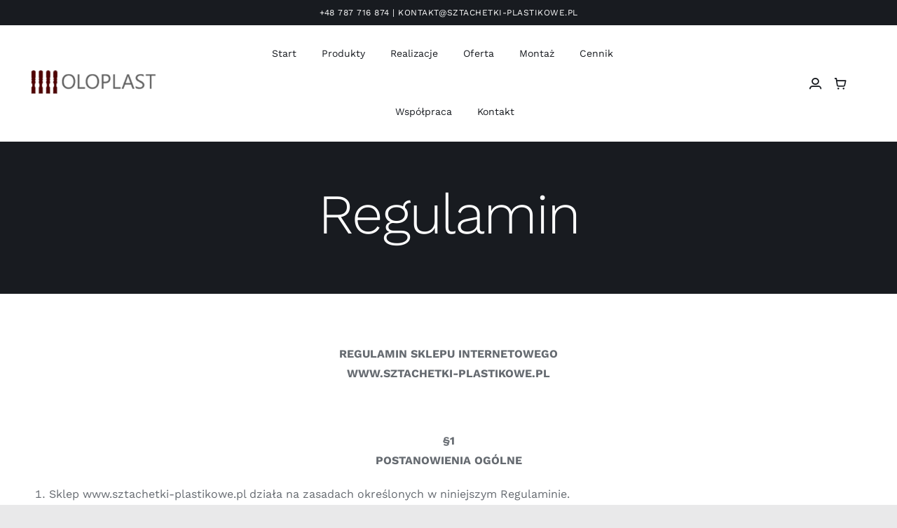

--- FILE ---
content_type: text/html; charset=UTF-8
request_url: https://www.sztachetki-plastikowe.pl/regulamin/
body_size: 21295
content:
<!DOCTYPE html>
<html class="avada-html-layout-wide avada-html-header-position-top" lang="pl-PL" prefix="og: http://ogp.me/ns# fb: http://ogp.me/ns/fb#">
<head>
	<meta http-equiv="X-UA-Compatible" content="IE=edge" />
	<meta http-equiv="Content-Type" content="text/html; charset=utf-8"/>
	<meta name="viewport" content="width=device-width, initial-scale=1" />
	<meta name='robots' content='index, follow, max-image-preview:large, max-snippet:-1, max-video-preview:-1' />

	<!-- This site is optimized with the Yoast SEO plugin v26.2 - https://yoast.com/wordpress/plugins/seo/ -->
	<title>Regulamin | OLOPLAST</title>
	<link rel="canonical" href="https://www.sztachetki-plastikowe.pl/regulamin/" />
	<meta property="og:locale" content="pl_PL" />
	<meta property="og:type" content="article" />
	<meta property="og:title" content="Regulamin | OLOPLAST" />
	<meta property="og:description" content="REGULAMIN SKLEPU INTERNETOWEGO WWW.SZTACHETKI-PLASTIKOWE.PL &nbsp; §1 POSTANOWIENIA OGÓLNE Sklep www.sztachetki-plastikowe.pl działa na ..." />
	<meta property="og:url" content="https://www.sztachetki-plastikowe.pl/regulamin/" />
	<meta property="og:site_name" content="OLOPLAST" />
	<meta name="twitter:card" content="summary_large_image" />
	<meta name="twitter:label1" content="Szacowany czas czytania" />
	<meta name="twitter:data1" content="20 minut" />
	<script type="application/ld+json" class="yoast-schema-graph">{"@context":"https://schema.org","@graph":[{"@type":"WebPage","@id":"https://www.sztachetki-plastikowe.pl/regulamin/","url":"https://www.sztachetki-plastikowe.pl/regulamin/","name":"Regulamin | OLOPLAST","isPartOf":{"@id":"https://www.sztachetki-plastikowe.pl/#website"},"datePublished":"2022-03-02T15:01:45+00:00","breadcrumb":{"@id":"https://www.sztachetki-plastikowe.pl/regulamin/#breadcrumb"},"inLanguage":"pl-PL","potentialAction":[{"@type":"ReadAction","target":["https://www.sztachetki-plastikowe.pl/regulamin/"]}]},{"@type":"BreadcrumbList","@id":"https://www.sztachetki-plastikowe.pl/regulamin/#breadcrumb","itemListElement":[{"@type":"ListItem","position":1,"name":"Strona główna","item":"https://www.sztachetki-plastikowe.pl/"},{"@type":"ListItem","position":2,"name":"Regulamin"}]},{"@type":"WebSite","@id":"https://www.sztachetki-plastikowe.pl/#website","url":"https://www.sztachetki-plastikowe.pl/","name":"OLOPLAST","description":"","potentialAction":[{"@type":"SearchAction","target":{"@type":"EntryPoint","urlTemplate":"https://www.sztachetki-plastikowe.pl/?s={search_term_string}"},"query-input":{"@type":"PropertyValueSpecification","valueRequired":true,"valueName":"search_term_string"}}],"inLanguage":"pl-PL"}]}</script>
	<!-- / Yoast SEO plugin. -->


<link rel="alternate" type="application/rss+xml" title="OLOPLAST &raquo; Kanał z wpisami" href="https://www.sztachetki-plastikowe.pl/feed/" />
		
		
		
				<link rel="alternate" title="oEmbed (JSON)" type="application/json+oembed" href="https://www.sztachetki-plastikowe.pl/wp-json/oembed/1.0/embed?url=https%3A%2F%2Fwww.sztachetki-plastikowe.pl%2Fregulamin%2F" />
<link rel="alternate" title="oEmbed (XML)" type="text/xml+oembed" href="https://www.sztachetki-plastikowe.pl/wp-json/oembed/1.0/embed?url=https%3A%2F%2Fwww.sztachetki-plastikowe.pl%2Fregulamin%2F&#038;format=xml" />
					<meta name="description" content="REGULAMIN SKLEPU INTERNETOWEGO
WWW.SZTACHETKI-PLASTIKOWE.PL
&nbsp;
 §1
POSTANOWIENIA OGÓLNE


 	Sklep www.sztachetki-plastikowe.pl działa na zasadach określonych w niniejszym Regulaminie.
 	Regulamin określa warunki zawierania i rozwiązywania Umów Sprzedaży Produktu oraz tryb postępowania reklamacyjnego, a także rodzaje i zakres usług świadczonych drogą elektroniczną przez Sklep www.sztachetki-plastikowe.pl, zasady świadczenia tych usług, warunki zawierania i rozwiązywania umów o świadczenie usług"/>
				
		<meta property="og:locale" content="pl_PL"/>
		<meta property="og:type" content="article"/>
		<meta property="og:site_name" content="OLOPLAST"/>
		<meta property="og:title" content="Regulamin | OLOPLAST"/>
				<meta property="og:description" content="REGULAMIN SKLEPU INTERNETOWEGO
WWW.SZTACHETKI-PLASTIKOWE.PL
&nbsp;
 §1
POSTANOWIENIA OGÓLNE


 	Sklep www.sztachetki-plastikowe.pl działa na zasadach określonych w niniejszym Regulaminie.
 	Regulamin określa warunki zawierania i rozwiązywania Umów Sprzedaży Produktu oraz tryb postępowania reklamacyjnego, a także rodzaje i zakres usług świadczonych drogą elektroniczną przez Sklep www.sztachetki-plastikowe.pl, zasady świadczenia tych usług, warunki zawierania i rozwiązywania umów o świadczenie usług"/>
				<meta property="og:url" content="https://www.sztachetki-plastikowe.pl/regulamin/"/>
																				<meta property="og:image" content="https://www.sztachetki-plastikowe.pl/wp-content/uploads/2022/01/logo.png"/>
		<meta property="og:image:width" content="251"/>
		<meta property="og:image:height" content="48"/>
		<meta property="og:image:type" content="image/png"/>
				<style id='wp-img-auto-sizes-contain-inline-css' type='text/css'>
img:is([sizes=auto i],[sizes^="auto," i]){contain-intrinsic-size:3000px 1500px}
/*# sourceURL=wp-img-auto-sizes-contain-inline-css */
</style>
<link rel='stylesheet' id='wp-components-css' href='https://www.sztachetki-plastikowe.pl/wp-includes/css/dist/components/style.min.css?ver=6.9' type='text/css' media='all' />
<link rel='stylesheet' id='wp-preferences-css' href='https://www.sztachetki-plastikowe.pl/wp-includes/css/dist/preferences/style.min.css?ver=6.9' type='text/css' media='all' />
<link rel='stylesheet' id='wp-block-editor-css' href='https://www.sztachetki-plastikowe.pl/wp-includes/css/dist/block-editor/style.min.css?ver=6.9' type='text/css' media='all' />
<link rel='stylesheet' id='popup-maker-block-library-style-css' href='https://www.sztachetki-plastikowe.pl/wp-content/plugins/popup-maker/dist/packages/block-library-style.css?ver=dbea705cfafe089d65f1' type='text/css' media='all' />
<style id='woocommerce-inline-inline-css' type='text/css'>
.woocommerce form .form-row .required { visibility: visible; }
/*# sourceURL=woocommerce-inline-inline-css */
</style>
<link rel='stylesheet' id='brands-styles-css' href='https://www.sztachetki-plastikowe.pl/wp-content/plugins/woocommerce/assets/css/brands.css?ver=9.6.3' type='text/css' media='all' />
<link rel='stylesheet' id='child-style-css' href='https://www.sztachetki-plastikowe.pl/wp-content/themes/Avada-Child-Theme/style.css?ver=6.9' type='text/css' media='all' />
<link rel='stylesheet' id='fusion-dynamic-css-css' href='https://www.sztachetki-plastikowe.pl/wp-content/uploads/fusion-styles/e7429630c5288b5ce84dc220db73b489.min.css?ver=3.11.13' type='text/css' media='all' />
<script type="text/javascript" src="https://www.sztachetki-plastikowe.pl/wp-includes/js/jquery/jquery.min.js?ver=3.7.1" id="jquery-core-js"></script>
<script type="text/javascript" src="https://www.sztachetki-plastikowe.pl/wp-content/plugins/woocommerce/assets/js/jquery-blockui/jquery.blockUI.min.js?ver=2.7.0-wc.9.6.3" id="jquery-blockui-js" defer="defer" data-wp-strategy="defer"></script>
<script type="text/javascript" src="https://www.sztachetki-plastikowe.pl/wp-content/plugins/woocommerce/assets/js/js-cookie/js.cookie.min.js?ver=2.1.4-wc.9.6.3" id="js-cookie-js" defer="defer" data-wp-strategy="defer"></script>
<script type="text/javascript" id="woocommerce-js-extra">
/* <![CDATA[ */
var woocommerce_params = {"ajax_url":"/wp-admin/admin-ajax.php","wc_ajax_url":"/?wc-ajax=%%endpoint%%"};
//# sourceURL=woocommerce-js-extra
/* ]]> */
</script>
<script type="text/javascript" src="https://www.sztachetki-plastikowe.pl/wp-content/plugins/woocommerce/assets/js/frontend/woocommerce.min.js?ver=9.6.3" id="woocommerce-js" defer="defer" data-wp-strategy="defer"></script>
<link rel="https://api.w.org/" href="https://www.sztachetki-plastikowe.pl/wp-json/" /><link rel="alternate" title="JSON" type="application/json" href="https://www.sztachetki-plastikowe.pl/wp-json/wp/v2/pages/3383" /><link rel="EditURI" type="application/rsd+xml" title="RSD" href="https://www.sztachetki-plastikowe.pl/xmlrpc.php?rsd" />
<meta name="generator" content="WordPress 6.9" />
<meta name="generator" content="WooCommerce 9.6.3" />
<link rel='shortlink' href='https://www.sztachetki-plastikowe.pl/?p=3383' />
<style type="text/css" id="css-fb-visibility">@media screen and (max-width: 640px){.fusion-no-small-visibility{display:none !important;}body .sm-text-align-center{text-align:center !important;}body .sm-text-align-left{text-align:left !important;}body .sm-text-align-right{text-align:right !important;}body .sm-flex-align-center{justify-content:center !important;}body .sm-flex-align-flex-start{justify-content:flex-start !important;}body .sm-flex-align-flex-end{justify-content:flex-end !important;}body .sm-mx-auto{margin-left:auto !important;margin-right:auto !important;}body .sm-ml-auto{margin-left:auto !important;}body .sm-mr-auto{margin-right:auto !important;}body .fusion-absolute-position-small{position:absolute;top:auto;width:100%;}.awb-sticky.awb-sticky-small{ position: sticky; top: var(--awb-sticky-offset,0); }}@media screen and (min-width: 641px) and (max-width: 1024px){.fusion-no-medium-visibility{display:none !important;}body .md-text-align-center{text-align:center !important;}body .md-text-align-left{text-align:left !important;}body .md-text-align-right{text-align:right !important;}body .md-flex-align-center{justify-content:center !important;}body .md-flex-align-flex-start{justify-content:flex-start !important;}body .md-flex-align-flex-end{justify-content:flex-end !important;}body .md-mx-auto{margin-left:auto !important;margin-right:auto !important;}body .md-ml-auto{margin-left:auto !important;}body .md-mr-auto{margin-right:auto !important;}body .fusion-absolute-position-medium{position:absolute;top:auto;width:100%;}.awb-sticky.awb-sticky-medium{ position: sticky; top: var(--awb-sticky-offset,0); }}@media screen and (min-width: 1025px){.fusion-no-large-visibility{display:none !important;}body .lg-text-align-center{text-align:center !important;}body .lg-text-align-left{text-align:left !important;}body .lg-text-align-right{text-align:right !important;}body .lg-flex-align-center{justify-content:center !important;}body .lg-flex-align-flex-start{justify-content:flex-start !important;}body .lg-flex-align-flex-end{justify-content:flex-end !important;}body .lg-mx-auto{margin-left:auto !important;margin-right:auto !important;}body .lg-ml-auto{margin-left:auto !important;}body .lg-mr-auto{margin-right:auto !important;}body .fusion-absolute-position-large{position:absolute;top:auto;width:100%;}.awb-sticky.awb-sticky-large{ position: sticky; top: var(--awb-sticky-offset,0); }}</style>	<noscript><style>.woocommerce-product-gallery{ opacity: 1 !important; }</style></noscript>
	<style class='wp-fonts-local' type='text/css'>
@font-face{font-family:Inter;font-style:normal;font-weight:300 900;font-display:fallback;src:url('https://www.sztachetki-plastikowe.pl/wp-content/plugins/woocommerce/assets/fonts/Inter-VariableFont_slnt,wght.woff2') format('woff2');font-stretch:normal;}
@font-face{font-family:Cardo;font-style:normal;font-weight:400;font-display:fallback;src:url('https://www.sztachetki-plastikowe.pl/wp-content/plugins/woocommerce/assets/fonts/cardo_normal_400.woff2') format('woff2');}
</style>
		<script type="text/javascript">
			var doc = document.documentElement;
			doc.setAttribute( 'data-useragent', navigator.userAgent );
		</script>
		
	<style id='global-styles-inline-css' type='text/css'>
:root{--wp--preset--aspect-ratio--square: 1;--wp--preset--aspect-ratio--4-3: 4/3;--wp--preset--aspect-ratio--3-4: 3/4;--wp--preset--aspect-ratio--3-2: 3/2;--wp--preset--aspect-ratio--2-3: 2/3;--wp--preset--aspect-ratio--16-9: 16/9;--wp--preset--aspect-ratio--9-16: 9/16;--wp--preset--color--black: #000000;--wp--preset--color--cyan-bluish-gray: #abb8c3;--wp--preset--color--white: #ffffff;--wp--preset--color--pale-pink: #f78da7;--wp--preset--color--vivid-red: #cf2e2e;--wp--preset--color--luminous-vivid-orange: #ff6900;--wp--preset--color--luminous-vivid-amber: #fcb900;--wp--preset--color--light-green-cyan: #7bdcb5;--wp--preset--color--vivid-green-cyan: #00d084;--wp--preset--color--pale-cyan-blue: #8ed1fc;--wp--preset--color--vivid-cyan-blue: #0693e3;--wp--preset--color--vivid-purple: #9b51e0;--wp--preset--color--awb-color-1: rgba(255,255,255,1);--wp--preset--color--awb-color-2: rgba(250,250,250,1);--wp--preset--color--awb-color-3: rgba(249,249,251,1);--wp--preset--color--awb-color-4: rgba(226,226,226,1);--wp--preset--color--awb-color-5: rgba(101,106,112,1);--wp--preset--color--awb-color-6: rgba(51,51,51,1);--wp--preset--color--awb-color-7: rgba(33,41,52,1);--wp--preset--color--awb-color-8: rgba(24,27,32,1);--wp--preset--color--awb-color-custom-10: rgba(101,188,123,1);--wp--preset--color--awb-color-custom-11: rgba(40,45,51,0.1);--wp--preset--color--awb-color-custom-12: rgba(74,78,87,1);--wp--preset--color--awb-color-custom-13: rgba(242,243,245,1);--wp--preset--color--awb-color-custom-14: rgba(24,27,32,0.92);--wp--preset--color--awb-color-custom-15: rgba(229,229,229,1);--wp--preset--color--awb-color-custom-16: rgba(116,116,116,1);--wp--preset--color--awb-color-custom-17: rgba(250,250,250,0.8);--wp--preset--gradient--vivid-cyan-blue-to-vivid-purple: linear-gradient(135deg,rgb(6,147,227) 0%,rgb(155,81,224) 100%);--wp--preset--gradient--light-green-cyan-to-vivid-green-cyan: linear-gradient(135deg,rgb(122,220,180) 0%,rgb(0,208,130) 100%);--wp--preset--gradient--luminous-vivid-amber-to-luminous-vivid-orange: linear-gradient(135deg,rgb(252,185,0) 0%,rgb(255,105,0) 100%);--wp--preset--gradient--luminous-vivid-orange-to-vivid-red: linear-gradient(135deg,rgb(255,105,0) 0%,rgb(207,46,46) 100%);--wp--preset--gradient--very-light-gray-to-cyan-bluish-gray: linear-gradient(135deg,rgb(238,238,238) 0%,rgb(169,184,195) 100%);--wp--preset--gradient--cool-to-warm-spectrum: linear-gradient(135deg,rgb(74,234,220) 0%,rgb(151,120,209) 20%,rgb(207,42,186) 40%,rgb(238,44,130) 60%,rgb(251,105,98) 80%,rgb(254,248,76) 100%);--wp--preset--gradient--blush-light-purple: linear-gradient(135deg,rgb(255,206,236) 0%,rgb(152,150,240) 100%);--wp--preset--gradient--blush-bordeaux: linear-gradient(135deg,rgb(254,205,165) 0%,rgb(254,45,45) 50%,rgb(107,0,62) 100%);--wp--preset--gradient--luminous-dusk: linear-gradient(135deg,rgb(255,203,112) 0%,rgb(199,81,192) 50%,rgb(65,88,208) 100%);--wp--preset--gradient--pale-ocean: linear-gradient(135deg,rgb(255,245,203) 0%,rgb(182,227,212) 50%,rgb(51,167,181) 100%);--wp--preset--gradient--electric-grass: linear-gradient(135deg,rgb(202,248,128) 0%,rgb(113,206,126) 100%);--wp--preset--gradient--midnight: linear-gradient(135deg,rgb(2,3,129) 0%,rgb(40,116,252) 100%);--wp--preset--font-size--small: 12px;--wp--preset--font-size--medium: 20px;--wp--preset--font-size--large: 24px;--wp--preset--font-size--x-large: 42px;--wp--preset--font-size--normal: 16px;--wp--preset--font-size--xlarge: 32px;--wp--preset--font-size--huge: 48px;--wp--preset--font-family--inter: "Inter", sans-serif;--wp--preset--font-family--cardo: Cardo;--wp--preset--spacing--20: 0.44rem;--wp--preset--spacing--30: 0.67rem;--wp--preset--spacing--40: 1rem;--wp--preset--spacing--50: 1.5rem;--wp--preset--spacing--60: 2.25rem;--wp--preset--spacing--70: 3.38rem;--wp--preset--spacing--80: 5.06rem;--wp--preset--shadow--natural: 6px 6px 9px rgba(0, 0, 0, 0.2);--wp--preset--shadow--deep: 12px 12px 50px rgba(0, 0, 0, 0.4);--wp--preset--shadow--sharp: 6px 6px 0px rgba(0, 0, 0, 0.2);--wp--preset--shadow--outlined: 6px 6px 0px -3px rgb(255, 255, 255), 6px 6px rgb(0, 0, 0);--wp--preset--shadow--crisp: 6px 6px 0px rgb(0, 0, 0);}:where(.is-layout-flex){gap: 0.5em;}:where(.is-layout-grid){gap: 0.5em;}body .is-layout-flex{display: flex;}.is-layout-flex{flex-wrap: wrap;align-items: center;}.is-layout-flex > :is(*, div){margin: 0;}body .is-layout-grid{display: grid;}.is-layout-grid > :is(*, div){margin: 0;}:where(.wp-block-columns.is-layout-flex){gap: 2em;}:where(.wp-block-columns.is-layout-grid){gap: 2em;}:where(.wp-block-post-template.is-layout-flex){gap: 1.25em;}:where(.wp-block-post-template.is-layout-grid){gap: 1.25em;}.has-black-color{color: var(--wp--preset--color--black) !important;}.has-cyan-bluish-gray-color{color: var(--wp--preset--color--cyan-bluish-gray) !important;}.has-white-color{color: var(--wp--preset--color--white) !important;}.has-pale-pink-color{color: var(--wp--preset--color--pale-pink) !important;}.has-vivid-red-color{color: var(--wp--preset--color--vivid-red) !important;}.has-luminous-vivid-orange-color{color: var(--wp--preset--color--luminous-vivid-orange) !important;}.has-luminous-vivid-amber-color{color: var(--wp--preset--color--luminous-vivid-amber) !important;}.has-light-green-cyan-color{color: var(--wp--preset--color--light-green-cyan) !important;}.has-vivid-green-cyan-color{color: var(--wp--preset--color--vivid-green-cyan) !important;}.has-pale-cyan-blue-color{color: var(--wp--preset--color--pale-cyan-blue) !important;}.has-vivid-cyan-blue-color{color: var(--wp--preset--color--vivid-cyan-blue) !important;}.has-vivid-purple-color{color: var(--wp--preset--color--vivid-purple) !important;}.has-black-background-color{background-color: var(--wp--preset--color--black) !important;}.has-cyan-bluish-gray-background-color{background-color: var(--wp--preset--color--cyan-bluish-gray) !important;}.has-white-background-color{background-color: var(--wp--preset--color--white) !important;}.has-pale-pink-background-color{background-color: var(--wp--preset--color--pale-pink) !important;}.has-vivid-red-background-color{background-color: var(--wp--preset--color--vivid-red) !important;}.has-luminous-vivid-orange-background-color{background-color: var(--wp--preset--color--luminous-vivid-orange) !important;}.has-luminous-vivid-amber-background-color{background-color: var(--wp--preset--color--luminous-vivid-amber) !important;}.has-light-green-cyan-background-color{background-color: var(--wp--preset--color--light-green-cyan) !important;}.has-vivid-green-cyan-background-color{background-color: var(--wp--preset--color--vivid-green-cyan) !important;}.has-pale-cyan-blue-background-color{background-color: var(--wp--preset--color--pale-cyan-blue) !important;}.has-vivid-cyan-blue-background-color{background-color: var(--wp--preset--color--vivid-cyan-blue) !important;}.has-vivid-purple-background-color{background-color: var(--wp--preset--color--vivid-purple) !important;}.has-black-border-color{border-color: var(--wp--preset--color--black) !important;}.has-cyan-bluish-gray-border-color{border-color: var(--wp--preset--color--cyan-bluish-gray) !important;}.has-white-border-color{border-color: var(--wp--preset--color--white) !important;}.has-pale-pink-border-color{border-color: var(--wp--preset--color--pale-pink) !important;}.has-vivid-red-border-color{border-color: var(--wp--preset--color--vivid-red) !important;}.has-luminous-vivid-orange-border-color{border-color: var(--wp--preset--color--luminous-vivid-orange) !important;}.has-luminous-vivid-amber-border-color{border-color: var(--wp--preset--color--luminous-vivid-amber) !important;}.has-light-green-cyan-border-color{border-color: var(--wp--preset--color--light-green-cyan) !important;}.has-vivid-green-cyan-border-color{border-color: var(--wp--preset--color--vivid-green-cyan) !important;}.has-pale-cyan-blue-border-color{border-color: var(--wp--preset--color--pale-cyan-blue) !important;}.has-vivid-cyan-blue-border-color{border-color: var(--wp--preset--color--vivid-cyan-blue) !important;}.has-vivid-purple-border-color{border-color: var(--wp--preset--color--vivid-purple) !important;}.has-vivid-cyan-blue-to-vivid-purple-gradient-background{background: var(--wp--preset--gradient--vivid-cyan-blue-to-vivid-purple) !important;}.has-light-green-cyan-to-vivid-green-cyan-gradient-background{background: var(--wp--preset--gradient--light-green-cyan-to-vivid-green-cyan) !important;}.has-luminous-vivid-amber-to-luminous-vivid-orange-gradient-background{background: var(--wp--preset--gradient--luminous-vivid-amber-to-luminous-vivid-orange) !important;}.has-luminous-vivid-orange-to-vivid-red-gradient-background{background: var(--wp--preset--gradient--luminous-vivid-orange-to-vivid-red) !important;}.has-very-light-gray-to-cyan-bluish-gray-gradient-background{background: var(--wp--preset--gradient--very-light-gray-to-cyan-bluish-gray) !important;}.has-cool-to-warm-spectrum-gradient-background{background: var(--wp--preset--gradient--cool-to-warm-spectrum) !important;}.has-blush-light-purple-gradient-background{background: var(--wp--preset--gradient--blush-light-purple) !important;}.has-blush-bordeaux-gradient-background{background: var(--wp--preset--gradient--blush-bordeaux) !important;}.has-luminous-dusk-gradient-background{background: var(--wp--preset--gradient--luminous-dusk) !important;}.has-pale-ocean-gradient-background{background: var(--wp--preset--gradient--pale-ocean) !important;}.has-electric-grass-gradient-background{background: var(--wp--preset--gradient--electric-grass) !important;}.has-midnight-gradient-background{background: var(--wp--preset--gradient--midnight) !important;}.has-small-font-size{font-size: var(--wp--preset--font-size--small) !important;}.has-medium-font-size{font-size: var(--wp--preset--font-size--medium) !important;}.has-large-font-size{font-size: var(--wp--preset--font-size--large) !important;}.has-x-large-font-size{font-size: var(--wp--preset--font-size--x-large) !important;}
/*# sourceURL=global-styles-inline-css */
</style>
</head>

<body class="privacy-policy wp-singular page-template-default page page-id-3383 wp-theme-Avada wp-child-theme-Avada-Child-Theme theme-Avada woocommerce-no-js fusion-image-hovers fusion-pagination-sizing fusion-button_type-flat fusion-button_span-no fusion-button_gradient-linear avada-image-rollover-circle-no avada-image-rollover-yes avada-image-rollover-direction-fade fusion-body ltr fusion-sticky-header no-tablet-sticky-header no-mobile-sticky-header no-mobile-slidingbar no-mobile-totop fusion-disable-outline fusion-sub-menu-fade mobile-logo-pos-left layout-wide-mode avada-has-boxed-modal-shadow- layout-scroll-offset-full avada-has-zero-margin-offset-top fusion-top-header menu-text-align-center fusion-woo-product-design-clean fusion-woo-shop-page-columns-3 fusion-woo-related-columns-3 fusion-woo-archive-page-columns-3 fusion-woocommerce-equal-heights avada-has-woo-gallery-disabled woo-outofstock-badge-top_bar mobile-menu-design-flyout fusion-show-pagination-text fusion-header-layout-v1 avada-responsive avada-footer-fx-none avada-menu-highlight-style-textcolor fusion-search-form-clean fusion-main-menu-search-dropdown fusion-avatar-circle avada-dropdown-styles avada-blog-layout-grid avada-blog-archive-layout-grid avada-header-shadow-no avada-menu-icon-position-left avada-has-megamenu-shadow avada-has-header-100-width avada-has-pagetitle-bg-full avada-has-breadcrumb-mobile-hidden avada-has-pagetitlebar-retina-bg-image avada-has-titlebar-bar_and_content avada-social-full-transparent avada-has-transparent-timeline_color avada-has-pagination-width_height avada-flyout-menu-direction-fade avada-ec-views-v1" data-awb-post-id="3383">
		<a class="skip-link screen-reader-text" href="#content">Przejdź do zawartości</a>

	<div id="boxed-wrapper">
		
		<div id="wrapper" class="fusion-wrapper">
			<div id="home" style="position:relative;top:-1px;"></div>
												<div class="fusion-tb-header"><div class="fusion-fullwidth fullwidth-box fusion-builder-row-1 fusion-flex-container hundred-percent-fullwidth non-hundred-percent-height-scrolling" style="--awb-border-radius-top-left:0px;--awb-border-radius-top-right:0px;--awb-border-radius-bottom-right:0px;--awb-border-radius-bottom-left:0px;--awb-padding-top:0%;--awb-padding-bottom:0%;--awb-background-color:#181b20;--awb-flex-wrap:wrap;" ><div class="fusion-builder-row fusion-row fusion-flex-align-items-flex-start fusion-flex-content-wrap" style="width:104% !important;max-width:104% !important;margin-left: calc(-4% / 2 );margin-right: calc(-4% / 2 );"><div class="fusion-layout-column fusion_builder_column fusion-builder-column-0 fusion_builder_column_1_1 1_1 fusion-flex-column" style="--awb-bg-size:cover;--awb-width-large:100%;--awb-margin-top-large:0px;--awb-spacing-right-large:1.92%;--awb-margin-bottom-large:0px;--awb-spacing-left-large:1.92%;--awb-width-medium:100%;--awb-order-medium:0;--awb-spacing-right-medium:1.92%;--awb-spacing-left-medium:1.92%;--awb-width-small:100%;--awb-order-small:0;--awb-spacing-right-small:1.92%;--awb-spacing-left-small:1.92%;"><div class="fusion-column-wrapper fusion-column-has-shadow fusion-flex-justify-content-flex-start fusion-content-layout-column"><div class="fusion-text fusion-text-1" style="--awb-content-alignment:center;--awb-font-size:12px;--awb-line-height:12px;--awb-letter-spacing:0.04em;--awb-text-color:#ffffff;"><p>+48 787 716 874 | KONTAKT@SZTACHETKI-PLASTIKOWE.PL</p>
</div></div></div></div></div><div class="fusion-fullwidth fullwidth-box fusion-builder-row-2 fusion-flex-container hundred-percent-fullwidth non-hundred-percent-height-scrolling fusion-sticky-container" style="--awb-border-radius-top-left:0px;--awb-border-radius-top-right:0px;--awb-border-radius-bottom-right:0px;--awb-border-radius-bottom-left:0px;--awb-padding-top:0px;--awb-padding-bottom:0px;--awb-padding-right-medium:24px;--awb-padding-left-medium:24px;--awb-padding-right-small:20px;--awb-padding-left-small:20px;--awb-sticky-background-color:#ffffff !important;--awb-flex-wrap:wrap;" data-transition-offset="0" data-scroll-offset="500" data-sticky-medium-visibility="1" data-sticky-large-visibility="1" ><div class="fusion-builder-row fusion-row fusion-flex-align-items-stretch fusion-flex-justify-content-center fusion-flex-content-wrap" style="width:104% !important;max-width:104% !important;margin-left: calc(-4% / 2 );margin-right: calc(-4% / 2 );"><div class="fusion-layout-column fusion_builder_column fusion-builder-column-1 fusion_builder_column_1_4 1_4 fusion-flex-column" style="--awb-bg-size:cover;--awb-width-large:25%;--awb-margin-top-large:0px;--awb-spacing-right-large:7.68%;--awb-margin-bottom-large:0px;--awb-spacing-left-large:7.68%;--awb-width-medium:33.333333333333%;--awb-order-medium:1;--awb-spacing-right-medium:5.76%;--awb-spacing-left-medium:5.76%;--awb-width-small:33.333333333333%;--awb-order-small:1;--awb-spacing-right-small:5.76%;--awb-spacing-left-small:5.76%;"><div class="fusion-column-wrapper fusion-column-has-shadow fusion-flex-justify-content-center fusion-content-layout-column"><div class="fusion-image-element md-text-align-center sm-text-align-center" style="--awb-margin-top:-4px;--awb-max-width:185px;--awb-caption-title-font-family:var(--h2_typography-font-family);--awb-caption-title-font-weight:var(--h2_typography-font-weight);--awb-caption-title-font-style:var(--h2_typography-font-style);--awb-caption-title-size:var(--h2_typography-font-size);--awb-caption-title-transform:var(--h2_typography-text-transform);--awb-caption-title-line-height:var(--h2_typography-line-height);--awb-caption-title-letter-spacing:var(--h2_typography-letter-spacing);"><span class=" fusion-imageframe imageframe-none imageframe-1 hover-type-none"><a class="fusion-no-lightbox" href="https://www.sztachetki-plastikowe.pl/" target="_self" aria-label="logo"><img decoding="async" width="251" height="48" alt="Avada Interior Design" src="https://www.sztachetki-plastikowe.pl/wp-content/uploads/2022/01/logo.png" class="img-responsive wp-image-3211 disable-lazyload" srcset="https://www.sztachetki-plastikowe.pl/wp-content/uploads/2022/01/logo-200x38.png 200w, https://www.sztachetki-plastikowe.pl/wp-content/uploads/2022/01/logo.png 251w" sizes="(max-width: 1024px) 100vw, (max-width: 640px) 100vw, 251px" /></a></span></div></div></div><div class="fusion-layout-column fusion_builder_column fusion-builder-column-2 fusion_builder_column_1_2 1_2 fusion-flex-column" style="--awb-bg-size:cover;--awb-width-large:50%;--awb-margin-top-large:0px;--awb-spacing-right-large:3.84%;--awb-margin-bottom-large:0px;--awb-spacing-left-large:3.84%;--awb-width-medium:33.333333333333%;--awb-order-medium:0;--awb-spacing-right-medium:5.76%;--awb-spacing-left-medium:5.76%;--awb-width-small:33.333333333333%;--awb-order-small:0;--awb-spacing-right-small:0%;--awb-spacing-left-small:5.76%;"><div class="fusion-column-wrapper fusion-column-has-shadow fusion-flex-justify-content-center fusion-content-layout-column"><nav class="awb-menu awb-menu_row awb-menu_em-hover mobile-mode-collapse-to-button awb-menu_icons-left awb-menu_dc-no mobile-trigger-fullwidth-off awb-menu_mobile-toggle awb-menu_indent-center mobile-size-full-absolute loading mega-menu-loading awb-menu_desktop awb-menu_dropdown awb-menu_expand-right awb-menu_transition-fade" style="--awb-font-size:14px;--awb-text-transform:none;--awb-gap:36px;--awb-align-items:center;--awb-justify-content:center;--awb-items-padding-top:28px;--awb-items-padding-bottom:28px;--awb-border-bottom:3px;--awb-color:#181b20;--awb-active-color:#181b20;--awb-active-border-bottom:3px;--awb-active-border-color:#181b20;--awb-submenu-color:#181b20;--awb-submenu-sep-color:rgba(226,226,226,0);--awb-submenu-active-bg:#fafafa;--awb-submenu-active-color:#181b20;--awb-submenu-text-transform:none;--awb-icons-color:#181b20;--awb-icons-hover-color:#181b20;--awb-main-justify-content:flex-start;--awb-mobile-color:#181b20;--awb-mobile-nav-items-height:60;--awb-mobile-active-bg:#fafafa;--awb-mobile-active-color:#181b20;--awb-mobile-trigger-font-size:20px;--awb-trigger-padding-right:0px;--awb-trigger-padding-left:0px;--awb-mobile-trigger-color:#181b20;--awb-mobile-trigger-background-color:rgba(255,255,255,0);--awb-mobile-nav-trigger-bottom-margin:10px;--awb-mobile-sep-color:rgba(0,0,0,0);--awb-mobile-justify:center;--awb-mobile-caret-left:auto;--awb-mobile-caret-right:0;--awb-box-shadow:0px 24px 24px -8px rgba(24,27,32,0.08);;--awb-fusion-font-family-typography:inherit;--awb-fusion-font-style-typography:normal;--awb-fusion-font-weight-typography:400;--awb-fusion-font-family-submenu-typography:inherit;--awb-fusion-font-style-submenu-typography:normal;--awb-fusion-font-weight-submenu-typography:400;--awb-fusion-font-family-mobile-typography:inherit;--awb-fusion-font-style-mobile-typography:normal;--awb-fusion-font-weight-mobile-typography:400;" aria-label="Main Menu" data-breakpoint="1024" data-count="0" data-transition-type="bottom-vertical" data-transition-time="300" data-expand="right"><button type="button" class="awb-menu__m-toggle awb-menu__m-toggle_no-text" aria-expanded="false" aria-controls="menu-main-menu"><span class="awb-menu__m-toggle-inner"><span class="collapsed-nav-text"><span class="screen-reader-text">Toggle Navigation</span></span><span class="awb-menu__m-collapse-icon awb-menu__m-collapse-icon_no-text"><span class="awb-menu__m-collapse-icon-open awb-menu__m-collapse-icon-open_no-text icon-furnituremenu"></span><span class="awb-menu__m-collapse-icon-close awb-menu__m-collapse-icon-close_no-text icon-furnitureclose"></span></span></span></button><ul id="menu-main-menu" class="fusion-menu awb-menu__main-ul awb-menu__main-ul_row"><li  id="menu-item-41"  class="menu-item menu-item-type-post_type menu-item-object-page menu-item-home menu-item-41 awb-menu__li awb-menu__main-li awb-menu__main-li_regular"  data-item-id="41"><span class="awb-menu__main-background-default awb-menu__main-background-default_bottom-vertical"></span><span class="awb-menu__main-background-active awb-menu__main-background-active_bottom-vertical"></span><a  href="https://www.sztachetki-plastikowe.pl/" class="awb-menu__main-a awb-menu__main-a_regular"><span class="menu-text">Start</span></a></li><li  id="menu-item-37"  class="menu-item menu-item-type-post_type menu-item-object-page menu-item-37 awb-menu__li awb-menu__main-li awb-menu__main-li_regular"  data-item-id="37"><span class="awb-menu__main-background-default awb-menu__main-background-default_bottom-vertical"></span><span class="awb-menu__main-background-active awb-menu__main-background-active_bottom-vertical"></span><a  href="https://www.sztachetki-plastikowe.pl/produkty/" class="awb-menu__main-a awb-menu__main-a_regular"><span class="menu-text">Produkty</span></a></li><li  id="menu-item-3321"  class="menu-item menu-item-type-post_type menu-item-object-page menu-item-3321 awb-menu__li awb-menu__main-li awb-menu__main-li_regular"  data-item-id="3321"><span class="awb-menu__main-background-default awb-menu__main-background-default_bottom-vertical"></span><span class="awb-menu__main-background-active awb-menu__main-background-active_bottom-vertical"></span><a  href="https://www.sztachetki-plastikowe.pl/realizacje/" class="awb-menu__main-a awb-menu__main-a_regular"><span class="menu-text">Realizacje</span></a></li><li  id="menu-item-3320"  class="menu-item menu-item-type-post_type menu-item-object-page menu-item-3320 awb-menu__li awb-menu__main-li awb-menu__main-li_regular"  data-item-id="3320"><span class="awb-menu__main-background-default awb-menu__main-background-default_bottom-vertical"></span><span class="awb-menu__main-background-active awb-menu__main-background-active_bottom-vertical"></span><a  href="https://www.sztachetki-plastikowe.pl/sztachety-ogrodzeniowe/" class="awb-menu__main-a awb-menu__main-a_regular"><span class="menu-text">Oferta</span></a></li><li  id="menu-item-3332"  class="menu-item menu-item-type-post_type menu-item-object-page menu-item-3332 awb-menu__li awb-menu__main-li awb-menu__main-li_regular"  data-item-id="3332"><span class="awb-menu__main-background-default awb-menu__main-background-default_bottom-vertical"></span><span class="awb-menu__main-background-active awb-menu__main-background-active_bottom-vertical"></span><a  href="https://www.sztachetki-plastikowe.pl/montaz/" class="awb-menu__main-a awb-menu__main-a_regular"><span class="menu-text">Montaż</span></a></li><li  id="menu-item-3359"  class="menu-item menu-item-type-post_type menu-item-object-page menu-item-3359 awb-menu__li awb-menu__main-li awb-menu__main-li_regular"  data-item-id="3359"><span class="awb-menu__main-background-default awb-menu__main-background-default_bottom-vertical"></span><span class="awb-menu__main-background-active awb-menu__main-background-active_bottom-vertical"></span><a  href="https://www.sztachetki-plastikowe.pl/cennik/" class="awb-menu__main-a awb-menu__main-a_regular"><span class="menu-text">Cennik</span></a></li><li  id="menu-item-3342"  class="menu-item menu-item-type-post_type menu-item-object-page menu-item-3342 awb-menu__li awb-menu__main-li awb-menu__main-li_regular"  data-item-id="3342"><span class="awb-menu__main-background-default awb-menu__main-background-default_bottom-vertical"></span><span class="awb-menu__main-background-active awb-menu__main-background-active_bottom-vertical"></span><a  href="https://www.sztachetki-plastikowe.pl/wspolpraca/" class="awb-menu__main-a awb-menu__main-a_regular"><span class="menu-text">Współpraca</span></a></li><li  id="menu-item-32"  class="menu-item menu-item-type-post_type menu-item-object-page menu-item-32 awb-menu__li awb-menu__main-li awb-menu__main-li_regular"  data-item-id="32"><span class="awb-menu__main-background-default awb-menu__main-background-default_bottom-vertical"></span><span class="awb-menu__main-background-active awb-menu__main-background-active_bottom-vertical"></span><a  href="https://www.sztachetki-plastikowe.pl/kontakt/" class="awb-menu__main-a awb-menu__main-a_regular"><span class="menu-text">Kontakt</span></a></li></ul></nav></div></div><div class="fusion-layout-column fusion_builder_column fusion-builder-column-3 fusion_builder_column_1_4 1_4 fusion-flex-column" style="--awb-bg-size:cover;--awb-width-large:25%;--awb-margin-top-large:0px;--awb-spacing-right-large:7.68%;--awb-margin-bottom-large:0px;--awb-spacing-left-large:7.68%;--awb-width-medium:33.333333333333%;--awb-order-medium:2;--awb-spacing-right-medium:5.76%;--awb-spacing-left-medium:5.76%;--awb-width-small:33.333333333333%;--awb-order-small:2;--awb-spacing-right-small:5.76%;--awb-spacing-left-small:0%;"><div class="fusion-column-wrapper fusion-column-has-shadow fusion-flex-justify-content-space-between fusion-content-layout-row fusion-flex-align-items-center fusion-content-nowrap"><nav class="awb-menu awb-menu_row awb-menu_em-hover mobile-mode-collapse-to-button awb-menu_icons-left awb-menu_dc-no mobile-trigger-fullwidth-off awb-menu_mobile-toggle awb-menu_indent-left mobile-size-full-absolute loading mega-menu-loading awb-menu_desktop awb-menu_dropdown awb-menu_expand-left awb-menu_transition-fade" style="--awb-text-transform:none;--awb-gap:16px;--awb-align-items:center;--awb-justify-content:flex-end;--awb-color:#181b20;--awb-active-color:#000000;--awb-submenu-color:#181b20;--awb-submenu-sep-color:rgba(226,226,226,0);--awb-submenu-active-bg:#fafafa;--awb-submenu-active-color:#181b20;--awb-submenu-text-transform:none;--awb-icons-size:20;--awb-icons-color:#181b20;--awb-icons-hover-color:#000000;--awb-main-justify-content:flex-start;--awb-mobile-nav-button-align-hor:flex-end;--awb-mobile-trigger-color:#181b20;--awb-mobile-trigger-background-color:rgba(255,255,255,0);--awb-mobile-justify:flex-start;--awb-mobile-caret-left:auto;--awb-mobile-caret-right:0;--awb-box-shadow:0px 24px 24px -9px rgba(24,27,32,0.08);;--awb-fusion-font-family-typography:inherit;--awb-fusion-font-style-typography:normal;--awb-fusion-font-weight-typography:400;--awb-fusion-font-family-submenu-typography:inherit;--awb-fusion-font-style-submenu-typography:normal;--awb-fusion-font-weight-submenu-typography:400;--awb-fusion-font-family-mobile-typography:inherit;--awb-fusion-font-style-mobile-typography:normal;--awb-fusion-font-weight-mobile-typography:400;" aria-label="Shop Menu" data-breakpoint="0" data-count="1" data-transition-type="fade" data-transition-time="300" data-expand="left"><ul id="menu-shop-menu" class="fusion-menu awb-menu__main-ul awb-menu__main-ul_row"><li  id="menu-item-2921"  class="menu-item menu-item-type-custom menu-item-object-custom menu-item-has-children avada-menu-login-box menu-item-2921 awb-menu__li awb-menu__main-li awb-menu__main-li_regular"  data-item-id="2921"><span class="awb-menu__main-background-default awb-menu__main-background-default_fade"></span><span class="awb-menu__main-background-active awb-menu__main-background-active_fade"></span><a href="https://www.sztachetki-plastikowe.pl/sklep/moje-konto/" aria-haspopup="true" class="awb-menu__main-a awb-menu__main-a_regular awb-menu__main-a_icon-only fusion-flex-link"><span class="awb-menu__i awb-menu__i_main"><i class="glyphicon icon-furnitureuser" aria-hidden="true"></i></span><span class="menu-text menu-text_no-desktop">Konto</span><span class="awb-menu__open-nav-submenu-hover"></span></a><ul class="awb-menu__sub-ul awb-menu__sub-ul_main"><li class="awb-menu__account-li"><form action="https://www.sztachetki-plastikowe.pl/wp-login.php" name="loginform" method="post"><div class="awb-menu__input-wrap"><label class="screen-reader-text hidden" for="username-shop-menu-696de74665370">Username:</label><input type="text" class="input-text" name="log" id="username-shop-menu-696de74665370" value="" placeholder="Nazwa użytkownika" /></div><div class="awb-menu__input-wrap"><label class="screen-reader-text hidden" for="password-shop-menu-696de74665370">Password:</label><input type="password" class="input-text" name="pwd" id="password-shop-menu-696de74665370" value="" placeholder="Hasło" /></div><label class="awb-menu__login-remember" for="awb-menu__remember-shop-menu-696de74665370"><input name="rememberme" type="checkbox" id="awb-menu__remember-shop-menu-696de74665370" value="forever"> Zapamiętaj mnie</label><input type="hidden" name="fusion_woo_login_box" value="true" /><div class="awb-menu__login-links"><input type="submit" name="wp-submit" id="wp-submit-shop-menu-696de74665370" class="button button-small default comment-submit" value="Zaloguj się"><input type="hidden" name="redirect" value=""></div><div class="awb-menu__login-reg"><a href="https://www.sztachetki-plastikowe.pl/sklep/moje-konto/" title="Register">Register</a></div></form></li></ul></li><li  id="menu-item-2889"  class="menu-item menu-item-type-custom menu-item-object-custom empty-cart fusion-widget-cart fusion-menu-cart avada-main-menu-cart fusion-menu-cart-hide-empty-counter menu-item-2889 awb-menu__li awb-menu__main-li awb-menu__main-li_regular"  data-item-id="2889"><span class="awb-menu__main-background-default awb-menu__main-background-default_fade"></span><span class="awb-menu__main-background-active awb-menu__main-background-active_fade"></span><a href="https://www.sztachetki-plastikowe.pl/sklep/koszyk/" class="awb-menu__main-a awb-menu__main-a_regular awb-menu__main-a_icon-only fusion-flex-link"><span class="awb-menu__i awb-menu__i_main"><i class="glyphicon icon-furnitureshopping-cart" aria-hidden="true"></i></span><span class="menu-text menu-text_no-desktop">Koszyk</span><span class="fusion-widget-cart-number" style="background-color:#181b20;color:#ffffff;" data-digits="1" data-cart-count="0">0</span><span class="awb-menu__open-nav-submenu-hover"></span></a><ul class="awb-menu__sub-ul awb-menu__sub-ul_main sub-menu avada-custom-menu-item-contents fusion-menu-cart-items avada-custom-menu-item-contents-empty"></ul></li></ul></nav></div></div></div></div>
</div>		<div id="sliders-container" class="fusion-slider-visibility">
					</div>
											
			<section class="fusion-page-title-bar fusion-tb-page-title-bar"><div class="fusion-fullwidth fullwidth-box fusion-builder-row-3 fusion-flex-container nonhundred-percent-fullwidth non-hundred-percent-height-scrolling" style="--awb-border-radius-top-left:0px;--awb-border-radius-top-right:0px;--awb-border-radius-bottom-right:0px;--awb-border-radius-bottom-left:0px;--awb-padding-top:3%;--awb-padding-bottom:3%;--awb-background-color:#181b20;--awb-flex-wrap:wrap;" ><div class="fusion-builder-row fusion-row fusion-flex-align-items-stretch fusion-flex-content-wrap" style="max-width:1320.8px;margin-left: calc(-4% / 2 );margin-right: calc(-4% / 2 );"><div class="fusion-layout-column fusion_builder_column fusion-builder-column-4 fusion_builder_column_1_6 1_6 fusion-flex-column fusion-no-small-visibility" style="--awb-bg-size:cover;--awb-width-large:16.666666666667%;--awb-margin-top-large:0px;--awb-spacing-right-large:11.52%;--awb-margin-bottom-large:10px;--awb-spacing-left-large:11.52%;--awb-width-medium:100%;--awb-spacing-right-medium:1.92%;--awb-spacing-left-medium:1.92%;--awb-width-small:100%;--awb-spacing-right-small:1.92%;--awb-spacing-left-small:1.92%;"><div class="fusion-column-wrapper fusion-column-has-shadow fusion-flex-justify-content-flex-start fusion-content-layout-column"></div></div><div class="fusion-layout-column fusion_builder_column fusion-builder-column-5 fusion_builder_column_2_3 2_3 fusion-flex-column fusion-animated" style="--awb-bg-size:cover;--awb-width-large:66.666666666667%;--awb-margin-top-large:10px;--awb-spacing-right-large:2.88%;--awb-margin-bottom-large:10px;--awb-spacing-left-large:2.88%;--awb-width-medium:100%;--awb-spacing-right-medium:1.92%;--awb-spacing-left-medium:1.92%;--awb-width-small:100%;--awb-spacing-right-small:1.92%;--awb-spacing-left-small:1.92%;" data-animationType="fadeInDown" data-animationDuration="0.8" data-animationOffset="top-into-view"><div class="fusion-column-wrapper fusion-column-has-shadow fusion-flex-justify-content-flex-start fusion-content-layout-column"><div class="fusion-title title fusion-title-1 fusion-sep-none fusion-title-center fusion-title-text fusion-title-size-one" style="--awb-text-color:#ffffff;"><h1 class="fusion-title-heading title-heading-center" style="margin:0;">Regulamin</h1></div></div></div><div class="fusion-layout-column fusion_builder_column fusion-builder-column-6 fusion_builder_column_1_6 1_6 fusion-flex-column fusion-no-small-visibility" style="--awb-bg-size:cover;--awb-width-large:16.666666666667%;--awb-margin-top-large:0px;--awb-spacing-right-large:11.52%;--awb-margin-bottom-large:10PX;--awb-spacing-left-large:11.52%;--awb-width-medium:100%;--awb-spacing-right-medium:1.92%;--awb-spacing-left-medium:1.92%;--awb-width-small:100%;--awb-spacing-right-small:1.92%;--awb-spacing-left-small:1.92%;"><div class="fusion-column-wrapper fusion-column-has-shadow fusion-flex-justify-content-flex-start fusion-content-layout-column"></div></div></div></div>
</section>
						<main id="main" class="clearfix ">
				<div class="fusion-row" style="">
<section id="content" style="width: 100%;">
					<div id="post-3383" class="post-3383 page type-page status-publish hentry">
			<span class="entry-title rich-snippet-hidden">Regulamin</span><span class="updated rich-snippet-hidden">2022-03-02T16:01:45+01:00</span>
			
			<div class="post-content">
				<p style="text-align: center;"><strong>REGULAMIN SKLEPU INTERNETOWEGO<br />
</strong><strong>WWW.SZTACHETKI-PLASTIKOWE.PL</strong></p>
<p>&nbsp;</p>
<p style="text-align: center;"><strong> §</strong><strong>1<br />
</strong><strong>POSTANOWIENIA OGÓLNE</strong></p>
<ol>
<li>Sklep www.sztachetki-plastikowe.pl działa na zasadach określonych w niniejszym Regulaminie.</li>
<li>Regulamin określa warunki zawierania i rozwiązywania Umów Sprzedaży Produktu oraz tryb postępowania reklamacyjnego, a także rodzaje i zakres usług świadczonych drogą elektroniczną przez Sklep www.sztachetki-plastikowe.pl, zasady świadczenia tych usług, warunki zawierania i rozwiązywania umów o świadczenie usług drogą elektroniczną.</li>
<li>Każdy Usługobiorca z chwilą podjęcia czynności zmierzających do korzystania z Usług Elektronicznych Sklepu www.sztachetki-plastikowe.pl zobowiązany jest do przestrzegania postanowień niniejszego Regulaminu.</li>
<li>W sprawach nieuregulowanych w niniejszym Regulaminie mają zastosowanie przepisy:
<ul>
<li>Ustawy o świadczeniu usług drogą elektroniczną z dnia 18 lipca 2002 r. (Dz. U. Nr 144, poz. 1204 ze zm.),</li>
<li>Ustawy o prawach konsumenta z dnia 30 maja 2014 r. (Dz. U. 2014 poz. 827),</li>
<li>Ustawy o pozasądowym rozwiązywaniu sporów konsumenckich z dnia 23 września 2016 r. (U. 2016 poz. 1823),</li>
<li>Ustawy Kodeks cywilny z dnia 23 kwietnia 1964 r. (Dz. U. Nr 16, poz. 93 ze zm.) oraz inne właściwe przepisy prawa polskiego.</li>
</ul>
</li>
</ol>
<p>&nbsp;</p>
<p style="text-align: center;"><strong>§2<br />
</strong><strong>DEFINICJE ZAWARTE W REGULAMINIE</strong></p>
<ol>
<li><strong>FORMULARZ KONTAKTOWY</strong> &#8211; formularz dostępny na stronie internetowej www.sztachetki-plastikowe.pl umożliwiający wysłanie wiadomości do Usługodawcy.</li>
<li><strong>FORMULARZ</strong> <strong>REJESTRACJI</strong> – formularz dostępny na stronie internetowej www.sztachetki-plastikowe.pl umożliwiający utworzenie Konta.</li>
<li><strong>FORMULARZ</strong> <strong>ZAMÓWIENIA</strong> – formularz dostępny na stronie internetowej www.sztachetki-plastikowe.pl umożliwiający złożenie Zamówienia.</li>
<li><strong>KLIENT</strong> – Usługobiorca, który zamierza zawrzeć lub zawarł Umowę Sprzedaży ze Sprzedawcą.</li>
<li><strong>KONSUMENT</strong> – osoba fizyczna, która dokonuje z przedsiębiorcą czynności prawnej niezwiązanej bezpośrednio z jej działalnością gospodarczą lub zawodową.</li>
<li><strong>KONTO</strong> – oznaczony indywidualną nazwą (loginem) oraz hasłem, zbiór zasobów w systemie teleinformatycznym Usługodawcy, w którym gromadzone są dane Usługobiorcy w tym informacje o złożonych Zamówieniach.</li>
<li><strong>PRODUKT</strong> – dostępna w Sklepie rzecz ruchoma albo usługa, będąca przedmiotem Umowy Sprzedaży między Klientem a Sprzedawcą.</li>
<li><strong>REGULAMIN</strong> &#8211; niniejszy regulamin Sklepu.</li>
<li><strong>SKLEP</strong> &#8211; Sklep internetowy Usługodawcy działający pod adresem www.sztachetki-plastikowe.pl.</li>
<li><strong>SPRZEDAWCA</strong>, <strong>USŁUGODAWCA</strong> – Jacek Olearczyk wykonujący działalność gospodarczą pod firmą Jacek Olearczyk P.P.H.U. „OLOPLAST” wpisaną do Centralnej Ewidencji i Informacji o Działalności Gospodarczej Rzeczypospolitej Polskiej prowadzonej przez ministra właściwego do spraw gospodarki, miejsce wykonywania działalności oraz adres do doręczeń: ul. Kęckie Góry Północne 44A, 32-650 Kęty, NIP: 5492374251, REGON: 122464676, adres poczty elektronicznej (e-mail): kontakt@sztachetki-plastikowe.pl</li>
<li><strong>UMOWA</strong> <strong>SPRZEDAŻY</strong> – Umowa Sprzedaży Produktu zawarta między Klientem, a Sprzedawcą za pośrednictwem Sklepu.</li>
<li><strong>USŁUGA</strong> <strong>ELEKTRONICZNA</strong> – usługa świadczona drogą elektroniczną przez Usługodawcę na rzecz Usługobiorcy za pośrednictwem Sklepu.</li>
<li><strong>USŁUGOBIORCA</strong> – osoba fizyczna, osoba prawna albo jednostka organizacyjna nieposiadająca osobowości prawnej, której ustawa przyznaje zdolność prawną korzystająca z Usługi Elektronicznej.</li>
<li><strong>ZAMÓWIENIE</strong> &#8211; oświadczenie woli Klienta stanowiące ofertę zawarcia Umowy Sprzedaży Produktu ze Sprzedawcą.</li>
</ol>
<p>&nbsp;</p>
<p style="text-align: center;"><strong> §3<br />
</strong><strong>INFORMACJE DOTYCZĄCE PRODUKTÓW ORAZ ICH ZAMAWIANIA</strong></p>
<ol>
<li>Sklep www.sztachetki-plastikowe.pl prowadzi sprzedaż detaliczną oraz hurtową Produktów za pośrednictwem sieci Internet.</li>
<li>Produkty oferowane w Sklepie są nowe, wolne od wad fizycznych i prawnych i zostały legalnie wprowadzone na rynek polski.</li>
<li>Informacje znajdujące się na stronach internetowych Sklepu nie stanowią oferty w rozumieniu przepisów prawa. Klient, składając Zamówienie, składa ofertę kupna określonego Produktu na warunkach podanych w jego opisie.</li>
<li>Cena Produktu uwidoczniona na stronie internetowej Sklepu podana jest w złotych polskich (PLN) i zawiera wszystkie składniki, w tym podatek VAT. Cena nie zawiera kosztów dostawy.</li>
<li>Cena Produktu uwidoczniona na stronie Sklepu jest wiążąca w chwili złożenia przez Klienta Zamówienia. Cena ta nie ulegnie zmianie niezależnie od zmian cen w Sklepie, które mogą się pojawić w odniesieniu do poszczególnych Produktów po złożeniu przez Klienta Zamówienia.</li>
<li>Zamówienia można składać poprzez witrynę internetową za pomocą Formularza Zamówień (Sklep www.sztachetki-plastikowe.pl) – 24 godziny na dobę przez cały rok.</li>
<li>W celu złożenia Zamówienia, Klient nie ma obowiązku rejestracji Konta w Sklepie.</li>
<li>Warunkiem złożenia Zamówienia w Sklepie przez Klienta jest zapoznanie się z Regulaminem i akceptacja jego postanowień w czasie składania Zamówienia.</li>
<li>Sklep realizuje Zamówienia złożone od poniedziałku do piątku w godzinach pracy Sklepu tj. od … do … w dni robocze. Zamówienia złożone w dni robocze po godz. …, w soboty, niedziele oraz święta, będą rozpatrywane następnego dnia roboczego.</li>
<li>Produkty w promocji (wyprzedaży) posiadają limitowaną liczbę sztuk i Zamówienia na nie będą realizowane według kolejności ich wpływania aż do wyczerpania się zapasów danego Produktu.</li>
</ol>
<p>&nbsp;</p>
<p style="text-align: center;"><strong> §4<br />
</strong><strong>ZAWARCIE UMOWY SPRZEDAŻY</strong></p>
<ol>
<li>Do zawarcia Umowy Sprzedaży, niezbędne jest wcześniejsze złożenie przez Klienta Zamówienia udostępnionymi przez Sprzedawcę sposobami, zgodnie z § 3 pkt 6 oraz 8 Regulaminu.</li>
<li>Po złożeniu Zamówienia Sprzedawca niezwłocznie potwierdza jego otrzymanie.</li>
<li>Potwierdzenie przyjęcia Zamówienia, o którym mowa w pkt 2 niniejszego paragrafu powoduje związanie Klienta jego Zamówieniem. Potwierdzenie otrzymania Zamówienia następuje poprzez przesłanie wiadomości e-mail.</li>
<li>Potwierdzenie otrzymania Zamówienia zawiera:
<ul>
<li>potwierdzenie wszystkich istotnych elementów Zamówienia,</li>
<li>formularz odstąpienia od umowy,</li>
<li>niniejszy Regulamin zawierający pouczenie o prawie do odstąpienia od umowy.</li>
</ul>
</li>
<li>Z chwilą otrzymania przez Klienta wiadomości e-mail, o której mowa w pkt 4 niniejszego paragrafu, zostaje zawarta Umowa Sprzedaży między Klientem, a Sprzedawcą.</li>
<li>Potwierdzenie przyjęcia Zamówienia do realizacji następuje niezwłocznie po otrzymaniu zapłaty z tytułu zawartej Umowy Sprzedaży, w postaci wiadomości e-mail przesyłanej na adres Klienta.</li>
<li>Każda Umowa Sprzedaży będzie potwierdzana dowodem zakupu, który będzie dołączany do Produktu.</li>
</ol>
<p>&nbsp;</p>
<p style="text-align: center;"><strong> §5<br />
</strong><strong>SPOSOBY PŁATNOŚCI</strong></p>
<ol>
<li>Sprzedawca udostępnia następujące sposoby płatności:
<ul>
<li>płatność za pośrednictwem elektronicznych serwisów płatności (PayU.pl),</li>
<li>płatność przelewem tradycyjnym na rachunek bankowy Sprzedawcy,</li>
<li>płatność przy odbiorze u dostawy tj. za tzw. pobraniem.</li>
</ul>
</li>
<li>W przypadku płatności przelewem tradycyjnym, wpłaty należy dokonać na rachunek bankowy numer: <strong>57 1240 4852 1111 0010 7797 9334</strong><strong> (Bank PEKAO S.A.)</strong> Jacek Olearczyk P.P.H.U. „OLOPLAST” ul. Kęckie Góry Północne 44A, 32-650 Kęty, NIP: 5492374251. W tytule przelewu należy wpisać „Zamówienie nr …”.</li>
<li>W przypadku płatności za pośrednictwem elektronicznych serwisów płatności Klient dokonuje zapłaty przed rozpoczęciem realizacji Zamówienia. Elektroniczne serwisy płatności umożliwiają dokonanie płatności za pomocą karty kredytowej lub szybkiego przelewu z wybranych polskich banków.</li>
<li>W przypadku płatności przy odbiorze przesyłka wysyłana jest po weryfikacji poprawności danych adresowych. Klient jest zobowiązany do zapłaty za Zamówienie i odebranie Produktu od dostawcy.</li>
<li>Klient zobowiązany jest do dokonania zapłaty ceny z tytułu Umowy Sprzedaży w terminie 3 dni roboczych od dnia jej zawarcia, chyba że Umowa Sprzedaży stanowi inaczej.</li>
<li>W przypadku wyboru płatności opisanych w pkt 1.1 oraz 1.2 niniejszego paragrafu, Produkt zostanie wysłany dopiero po jego opłaceniu.</li>
</ol>
<p>&nbsp;</p>
<p style="text-align: center;"><strong> §6<br />
</strong><strong>KOSZT, TERMIN I SPOSOBY DOSTAWY PRODUKTU</strong></p>
<ol>
<li>Koszty dostawy Produktu są ustalane w trakcie procesu składania Zamówienia i są uzależnione od wyboru sposobu płatności oraz sposobu dostawy zakupionego Produktu.</li>
<li>Na termin dostawy Produktu składa się czas kompletowania Produktu oraz czas dostawy Produktu przez przewoźnika:
<ul>
<li>Czas kompletowania Produktów wynosi od …….. do ……… dni roboczych od momentu zaksięgowania środków pieniężnych wpłaconych z tytułu Umowy Sprzedaży na rachunku Sprzedawcy albo od momentu przyjęcia Zamówienia do realizacji przez Sprzedawcę w przypadku wyboru zapłaty za pobraniem.</li>
<li>Dostawa Produktów stanowiących rzeczy ruchome przez przewoźnika następuje w terminie przez niego deklarowanym tj. od …….. do ……. dni roboczych od momentu nadania przesyłki (dostawa następuje wyłącznie w dni robocze z wyłączeniem sobót, niedziel i świąt).</li>
</ul>
</li>
<li>Zakupione w Sklepie Produkty są wysyłane wyłącznie na terenie Polski za pośrednictwem Poczty Polskiej lub firmy kurierskiej.</li>
</ol>
<p>&nbsp;</p>
<p style="text-align: center;"><strong> §7<br />
</strong><strong>REKLAMACJA PRODUKTU</strong></p>
<ol>
<li><strong>Reklamacja z tytułu rękojmi.</strong>
<ul>
<li>Podstawa i zakres odpowiedzialności Sprzedawcy wobec Klienta będącego Konsumentem lub podmiotem, o którym mowa w §10 Regulaminu, z tytułu rękojmi obejmującej wady fizyczne i prawne, są określone w ustawie Kodeks cywilny z dnia 23 kwietnia 1964 r. (Dz. U. nr 16, poz. 93 ze zm.).</li>
<li>Zawiadomienia o wadach dotyczących Produktu oraz zgłoszenie odpowiedniego żądania można dokonać za pośrednictwem poczty elektronicznej na adres: <strong>kontakt@sztachetki-plastikowe.pl</strong> lub pisemnie na adres: <strong> Kęckie Góry Północne 44A, 32-650 Kęty</strong></li>
<li>W powyższej wiadomości w formie pisemnej lub elektronicznej należy podać jak najwięcej informacji i okoliczności dotyczących przedmiotu reklamacji, w szczególności rodzaj i datę wystąpienia nieprawidłowości oraz dane kontaktowe. Podane informacje znacznie ułatwią i przyspieszą rozpatrzenie reklamacji przez Sprzedawcę.</li>
<li>Dla oceny wad fizycznych Produktu, należy go dostarczyć na adres: <strong> Kęckie Góry Północne 44A, 32-650 Kęty</strong></li>
<li>Sprzedawca ustosunkuje się do żądania Klienta niezwłocznie, nie później niż w terminie 14 dni od momentu zgłoszenia reklamacji.</li>
<li>W przypadku reklamacji Klienta będącego Konsumentem lub podmiotem, o którym mowa w § 10 Regulaminu – nierozpatrzenie reklamacji w terminie 14 dni od jej zgłoszenia jest jednoznaczne z jej uwzględnieniem. W związku z uzasadnioną reklamacją Klienta będącego Konsumentem lub podmiotem, o którym mowa w § 10 Regulaminu, Sprzedawca pokrywa koszty odbioru, dostawy i wymiany Produktu na wolny od wad.</li>
<li>Odpowiedź na reklamację jest przekazywana na papierze lub innym trwałym nośniku.</li>
</ul>
</li>
</ol>
<p>&nbsp;</p>
<p style="text-align: center;"><strong> §8<br />
</strong><strong>PRAWO ODSTĄPIENIA OD UMOWY</strong></p>
<ol>
<li><strong>Z zastrzeżeniem pkt 10 </strong>niniejszego paragrafu, Klient będący jednocześnie Konsumentem lub podmiotem, o którym mowa w § 10 Regulaminu, który zawarł umowę na odległość, może od niej odstąpić bez podania przyczyn, składając stosowne oświadczenie w terminie 14 dni. Do zachowania tego terminu wystarczy wysłanie udostępnionego przez Sklep oświadczenia o odstąpieniu od umowy.</li>
<li>W razie odstąpienia od umowy, Umowa Sprzedaży jest uważana za niezawartą, a Konsument lub podmiot, o którym mowa w § 10 Regulaminu mają obowiązek zwrócić Produkt Sprzedawcy lub przekazać go osobie upoważnionej przez Sprzedawcę do odbioru niezwłocznie, jednak nie później niż 14 dni od dnia, w którym odstąpił od umowy, chyba że Sprzedawca zaproponował, że sam odbierze Produkt. Do zachowania terminu wystarczy odesłanie Produktu przed jego upływem.</li>
<li>W przypadku odstąpienia od Umowy Sprzedaży należy dokonać zwrotu Produktu na adres:<strong><br />
</strong><strong> Kęckie Góry Północne 44A, 32-650 Kęty</strong></li>
<li>Konsument lub podmiot, o którym mowa w § 10 Regulaminu, ponoszą odpowiedzialność za zmniejszenie wartości Produktu będące wynikiem korzystania z niego w sposób wykraczający poza konieczny do stwierdzenia charakteru, cech i funkcjonowania Produktu. W celu stwierdzenia charakteru, cech i funkcjonowania Produktów Konsument lub podmiot, o którym mowa w § 10 Regulaminu, powinni obchodzić się z Produktami i sprawdzać je tylko w taki sam sposób, w jaki mogliby to zrobić w sklepie stacjonarnym.</li>
<li>Z zastrzeżeniem pkt 6 oraz 8 niniejszego paragrafu, Sprzedawca dokona zwrotu wartości Produktu wraz z kosztami jego dostawy przy użyciu takiego samego sposobu zapłaty, jakiego użył Konsument, chyba że Konsument lub podmiot, o którym mowa w § 10 Regulaminu, wyraźnie zgodzili się na inny sposób zwrotu, który nie wiąże się dla nich z żadnymi kosztami. Z zastrzeżeniem pkt 7 niniejszego paragrafu, zwrot nastąpi niezwłocznie, a najpóźniej w terminie 14 dni od momentu otrzymania przez Sprzedawcę oświadczenia o odstąpieniu od Umowy Sprzedaży.</li>
<li>Jeżeli Konsument lub podmiot, o którym mowa w § 10 Regulaminu, wybrali sposób dostawy Produktu inny niż najtańszy zwykły sposób dostarczenia oferowany przez Sklep, Sprzedawca nie jest zobowiązany do zwrotu im, poniesionych przez nich dodatkowych kosztów.</li>
<li>Jeżeli Sprzedawca nie zaproponował, że sam odbierze Produkt od Konsumenta lub podmiotu, o którym mowa w § 10 Regulaminu, może wstrzymać się ze zwrotem płatności otrzymanych od Konsumenta do chwili otrzymania rzeczy z powrotem lub dostarczenia przez Konsumenta lub podmiot, o którym mowa w § 10 Regulaminu, dowodu jej odesłania, w zależności od tego, które zdarzenie nastąpi wcześniej.</li>
<li>Konsument lub podmiot, o którym mowa w § 10 Regulaminu, odstępujący od Umowy Sprzedaży, zgodnie z pkt 1 niniejszego paragrafu, ponoszą jedynie koszty odesłania Produktu do Sprzedawcy.</li>
<li>Termin czternastodniowy, w którym Konsument lub podmiot, o którym mowa w § 10 Regulaminu, mogą odstąpić od umowy, liczy się od dnia, w którym Konsument lub podmiot, o którym mowa w § 10 Regulaminu, objął Produkt w posiadanie, a w przypadku usługi od dnia zawarcia umowy.</li>
<li>Prawo odstąpienia od umowy zawartej na odległość nie przysługuje Konsumentowi lub podmiotowi, o którym mowa w § 10 Regulaminu, w wypadku Umowy Sprzedaży:
<ul>
<li>w której przedmiotem świadczenia jest rzecz nieprefabrykowana, wyprodukowana według specyfikacji konsumenta lub służąca zaspokojeniu jego zindywidualizowanych potrzeb,</li>
<li>w której przedmiotem świadczenia są rzeczy, które po dostarczeniu, ze względu na swój charakter, zostają nierozłącznie połączone z innymi rzeczami,</li>
<li>w której przedmiotem świadczenia jest usługa, jeżeli Sprzedawca wykonał w pełni usługę za wyraźną zgodą Konsumenta, który został poinformowany przed rozpoczęciem świadczenia, że po spełnieniu świadczenia przez Sprzedawcę utraci prawo odstąpienia od umowy.</li>
</ul>
</li>
<li>Prawo odstąpienia od Umowy Sprzedaży przysługuje zarówno Sprzedawcy, jak i Klientowi, w przypadku niewykonania przez drugą stronę umowy swojego zobowiązania w terminie ściśle określonym.</li>
</ol>
<p>&nbsp;</p>
<p style="text-align: center;"><strong> §9<br />
</strong><strong>POSTANOWIENIA DOTYCZĄCE PRZEDSIĘBIORCÓW (B2B)</strong></p>
<ol>
<li><u>W niniejszym paragrafie zawarto postanowienia dotyczące wyłącznie przedsiębiorców nieobjętych ochroną wynikającą z Ustawy o prawach konsumenta, o której mowa w § 10 Regulaminu</u>.</li>
<li>Sprzedawcy przysługuje prawo odstąpienia od Umowy Sprzedaży zawartej z Klientem niebędącym Konsumentem w terminie 14 dni roboczych od dnia jej zawarcia. Odstąpienie od Umowy Sprzedaży w tym wypadku może nastąpić bez podania przyczyny i nie rodzi po stronie Klienta niebędącego Konsumentem żadnych roszczeń w stosunku do Sprzedawcy.</li>
<li>Sprzedawca ma prawo ograniczyć w stosunku do Klientów niebędących Konsumentami udostępnione przez niego sposoby płatności, w tym także wymagać dokonania przedpłaty części bądź całości ceny sprzedaży bez względu na wybrany przez Klienta sposób płatności oraz fakt zawarcia Umowy Sprzedaży.</li>
<li>Korzyści i ciężary związane z Produktem oraz niebezpieczeństwo przypadkowej utraty lub uszkodzenia Produktu przechodzą na Klienta niebędącego Konsumentem z chwilą wydania przez Sprzedawcę Produktu przewoźnikowi. Sprzedawca w takim wypadku nie ponosi odpowiedzialności za utratę, ubytek lub uszkodzenie Produktu powstałe od momentu przyjęcia Produktu do przewozu aż do wydania go Klientowi, jak również za opóźnienie w przewozie przesyłki.</li>
<li>W przypadku wysłania Produktu do Klienta za pośrednictwem przewoźnika Klient niebędący Konsumentem jest zobowiązany zbadać przesyłkę w czasie i w sposób przyjęty przy przesyłkach tego rodzaju. Jeżeli stwierdzi, że w czasie przewozu nastąpił ubytek lub uszkodzenie Produktu, obowiązany jest dokonać wszelkich czynności niezbędnych do ustalenia odpowiedzialności przewoźnika.</li>
<li>Usługodawca może wypowiedzieć umowę o świadczenie Usługi Elektronicznej ze skutkiem natychmiastowym i bez wskazywania przyczyn poprzez przesłanie Usługobiorcy niebędącemu Konsumentem oświadczenia o wypowiedzeniu.</li>
</ol>
<p>&nbsp;</p>
<p style="text-align: center;"><strong> §10<br />
</strong><strong>POSTANOWIENIA DOTYCZĄCE PRZEDSIĘBIORCÓW NA PRAWACH KONSUMENTÓW</strong></p>
<p style="text-align: center;"><strong>(obowiązujące od 1 czerwca 2020 r.)</strong></p>
<ol>
<li>Przedsiębiorca prowadzący jednoosobową działalność gospodarczą (niniejszy paragraf nie dotyczy spółek handlowych) jest objęty ochroną przewidzianą Ustawą o prawach konsumenta, pod warunkiem, że Umowa Sprzedaży, którą zawiera ze Sprzedawcą, nie ma charakteru zawodowego.</li>
<li>Osoba prowadząca działalność gospodarczą, o której mowa w pkt 1 niniejszego paragrafu jest objęta ochroną wyłącznie w zakresie:
<ul>
<li>niedozwolonych postanowień umownych — tzw. klauzul abuzywnych,</li>
<li>odpowiedzialności z tytułu rękojmi za wady fizyczne i prawne Produktu, zgodnie z § 7 Regulaminu,</li>
<li>prawa odstąpienie od umowy zawartej na odległość, zgodnie z § 8 Regulaminu.</li>
</ul>
</li>
<li>Przedsiębiorca, o którym mowa w pkt 1 niniejszego paragrafu traci uprawnienia z tytułu ochrony konsumenckiej w przypadku, gdy Umowa Sprzedaży, którą zawarł ze Sprzedawcą posiada charakter zawodowy, który jest weryfikowany na podstawie wpisu tego przedsiębiorcy w Centralnej Ewidencji i Informacji o Działalności Gospodarczej Rzeczypospolitej Polskiej, w szczególności wskazanych tam kodów Polskiej Klasyfikacji Działalności.</li>
<li>Przedsiębiorcy, o których mowa w pkt 1 niniejszego paragrafu nie są objęci ochroną instytucjonalną zapewnioną dla Konsumentów przez powiatowych rzeczników praw konsumenta jak również Prezesa UOKiK.</li>
</ol>
<p>&nbsp;</p>
<p style="text-align: center;"><strong> §11<br />
</strong><strong>RODZAJ I ZAKRES USŁUG ELEKTRONICZNYCH</strong></p>
<ol>
<li>Usługodawca umożliwia za pośrednictwem Sklepu korzystanie z Usług Elektronicznych takich jak:
<ul>
<li>zawieranie Umów Sprzedaży Produktu,</li>
<li>prowadzenie Konta w Sklepie</li>
</ul>
</li>
<li>Świadczenie Usług Elektronicznych na rzecz Usługobiorców w Sklepie odbywa się na warunkach określonych w Regulaminie.</li>
<li>Usługodawca ma prawo do zamieszczania na stronie internetowej Sklepu treści reklamowych. Treści te, stanowią integralną część Sklepu i prezentowanych w nim materiałów.</li>
</ol>
<p>&nbsp;</p>
<p style="text-align: center;"><strong> §12<br />
</strong><strong>WARUNKI ŚWIADCZENIA I ZAWIERANIA UMÓW O ŚWIADCZENIE USŁUG ELEKTRONICZNYCH</strong></p>
<ol>
<li>Świadczenie Usług Elektronicznych określonych w § 11 pkt 1 Regulaminu przez Usługodawcę jest nieodpłatne.</li>
<li>Okres na jaki umowa zostaje zawarta:
<ul>
<li>umowa o świadczenie Usługi Elektronicznej polegającej na prowadzeniu Konta w Sklepie zawierana jest na czas nieoznaczony.</li>
<li>umowa o świadczenie Usługi Elektronicznej polegającej na umożliwieniu złożenia Zamówienia w Sklepie zawierana jest na czas oznaczony i ulega rozwiązaniu z chwilą złożenia Zamówienia albo zaprzestania jego składania przez Usługobiorcę.</li>
</ul>
</li>
<li>Wymagania techniczne niezbędne do współpracy z systemem teleinformatycznym, którym posługuje się Usługodawca:
<ul>
<li>komputer (lub urządzenie mobilne) z dostępem do Internetu,</li>
<li>dostęp do poczty elektronicznej,</li>
<li>przeglądarka internetowa,</li>
<li>włączenie w przeglądarce internetowej Cookies oraz Javascript.</li>
</ul>
</li>
<li>Usługobiorca zobowiązany jest do korzystania ze Sklepu w sposób zgodny z prawem i dobrymi obyczajami mając na uwadze poszanowanie dóbr osobistych i praw własności intelektualnej osób trzecich.</li>
<li>Usługobiorca zobowiązany jest do wprowadzania danych zgodnych ze stanem faktycznym.</li>
<li>Usługobiorcę obowiązuje zakaz dostarczania treści o charakterze bezprawnym.</li>
</ol>
<p>&nbsp;</p>
<p style="text-align: center;"><strong> §13<br />
</strong><strong>REKLAMACJE ZWIĄZANE ZE ŚWIADCZENIEM USŁUG ELEKTRONICZNYCH</strong></p>
<ol>
<li>Reklamacje związane ze świadczeniem Usług Elektronicznych za pośrednictwem Sklepu Usługobiorca może składać za pośrednictwem poczty elektronicznej na adres: <strong>kontakt@sztachetki-plastikowe.pl</strong>.</li>
<li>W powyższej wiadomości e-mail, należy podać jak najwięcej informacji i okoliczności dotyczących przedmiotu reklamacji, w szczególności rodzaj i datę wystąpienia nieprawidłowości oraz dane kontaktowe. Podane informacje znacznie ułatwią i przyspieszą rozpatrzenie reklamacji przez Usługodawcę.</li>
<li>Rozpatrzenie reklamacji przez Usługodawcę następuje niezwłocznie, nie później niż w terminie 14 dni od momentu zgłoszenia.</li>
<li>Odpowiedź Usługodawcy w sprawie reklamacji jest wysyłana na adres e-mail Usługobiorcy podany w zgłoszeniu reklamacyjnym lub w inny podany przez Usługobiorcę sposób.</li>
</ol>
<p>&nbsp;</p>
<p style="text-align: center;"><strong> §14<br />
</strong><strong>WARUNKI ROZWIĄZYWANIA UMÓW O ŚWIADCZENIE USŁUG ELEKTRONICZNYCH</strong></p>
<ol>
<li>Wypowiedzenie umowy o świadczenie Usługi Elektronicznej:
<ul>
<li>Wypowiedzeniu może ulec umowa o świadczenie Usługi Elektronicznej o charakterze ciągłym i bezterminowym (prowadzenie Konta).</li>
<li>Usługobiorca może wypowiedzieć umowę ze skutkiem natychmiastowym i bez wskazywania przyczyn poprzez przesłanie stosownego oświadczenia za pośrednictwem poczty elektronicznej na adres: <strong>kontakt@sztachetki-plastikowe.pl</strong></li>
<li>Usługodawca może wypowiedzieć umowę o świadczenie Usługi Elektronicznej o charakterze ciągłym i bezterminowym w przypadku, gdy Usługobiorca narusza Regulamin, w szczególności, gdy dostarcza treści o charakterze bezprawnym po bezskutecznym wcześniejszym wezwaniu do zaprzestania naruszeń z wyznaczeniem odpowiedniego terminu. Umowa w takim wypadku wygasa po upływie 7 dni od dnia złożenia oświadczenia woli o jej wypowiedzeniu (okres wypowiedzenia).</li>
<li>Wypowiedzenie prowadzi do ustania stosunku prawnego ze skutkiem na przyszłość.</li>
</ul>
</li>
<li>Usługodawca i Usługobiorca mogą rozwiązać umowę o świadczenie Usługi Elektronicznej w każdym czasie w drodze porozumienia stron.</li>
</ol>
<p>&nbsp;</p>
<p style="text-align: center;"><strong> §15<br />
</strong><strong>WŁASNOŚĆ INTELEKTUALNA</strong></p>
<ol>
<li>Wszystkie treści zamieszczone na stronie internetowej pod adresem www.sztachetki-plastikowe.pl korzystają z ochrony prawnoautorskiej i (z zastrzeżeniem § 15 pkt 3 oraz elementów zamieszczanych przez Usługobiorców, wykorzystywanych na zasadzie licencji, przeniesienia majątkowych praw autorskich lub dozwolonego użytku) są własnością Jaceka Olearczyka wykonującego działalność gospodarczą pod firmą Jacek Olearczyk P.P.H.U. „OLOPLAST”, ul. Kęckie Góry Północne 44A, 32-650 Kęty, NIP: 5492374251, REGON: 122464676. Usługobiorca ponosi pełną odpowiedzialność za szkodę wyrządzoną Usługodawcy, będącą następstwem użycia jakiejkolwiek zawartości strony www.sztachetki-plastikowe.pl, bez zgody Usługodawcy.</li>
<li>Jakiekolwiek wykorzystanie przez kogokolwiek, bez wyraźnej pisemnej zgody Usługodawcy, któregokolwiek z elementów składających się na treść oraz zawartość strony www.sztachetki-plastikowe.pl stanowi naruszenie prawa autorskiego przysługującego Usługodawcy i skutkuje odpowiedzialnością cywilnoprawną oraz karną.</li>
<li>Wszystkie nazwy handlowe, nazwy Produktów, nazwy firm i ich logo użyte na stronie internetowej Sklepu pod adresem www.sztachetki-plastikowe.pl należą do ich właścicieli i są używane wyłącznie w celach identyfikacyjnych. Mogą być one zastrzeżonymi znakami towarowymi. Wszystkie materiały, opisy i zdjęcia prezentowane na stronie internetowej Sklepu pod adresem www.sztachetki-plastikowe.pl użyte są w celach informacyjnych.</li>
</ol>
<p>&nbsp;</p>
<p style="text-align: center;"><strong> §16<br />
</strong><strong>POSTANOWIENIA KOŃCOWE</strong></p>
<ol>
<li>Umowy zawierane poprzez Sklep zawierane są zgodnie z prawem polskim.</li>
<li>W przypadku niezgodności jakiejkolwiek części Regulaminu z obowiązującym prawem, w miejsce zakwestionowanego przepisu Regulaminu zastosowanie mają właściwe przepisy prawa polskiego.</li>
<li>Wszelkie spory wynikłe z Umów Sprzedaży między Sklepem, a Konsumentami będą rozstrzygane w pierwszej kolejności na drodze negocjacji, z intencją polubownego zakończenia sporu, z uwzględnieniem ustawy o pozasądowym rozwiązywaniu sporów konsumenckich. Jeśli jednak nie byłoby to możliwe, lub też byłoby niesatysfakcjonujące dla którejkolwiek ze stron, spory będą rozstrzygane przez właściwy sąd powszechny, zgodnie z pkt 4 niniejszego paragrafu.</li>
<li>Sądowe rozstrzyganie sporów:
<ul>
<li>Ewentualne spory powstałe pomiędzy Usługodawcą, a Usługobiorcą (Klientem) będącym jednocześnie Konsumentem lub podmiotem, o którym mowa w §10 Regulaminu, zostają poddane sądom właściwym zgodnie z przepisami kodeksu postępowania cywilnego z dnia 17 listopada 1964 r. (Dz. U. Nr 43, poz. 296 ze zm.).</li>
<li>Ewentualne spory powstałe pomiędzy Usługodawcą, a Usługobiorcą (Klientem) niebędącym jednocześnie Konsumentem, o którym mowa w §9 Regulaminu, zostają poddane sądowi właściwemu ze względu na siedzibę Usługodawcy.</li>
</ul>
</li>
<li>Klient będący Konsumentem ma również prawo do skorzystania z pozasądowych sposobów rozstrzygania sporów w szczególności poprzez złożenie po zakończeniu postępowania reklamacyjnego wniosku o wszczęcie mediacji lub wniosku o rozpatrzenie sprawy przez sąd polubowny (wniosek można pobrać na stronie internetowej http://www.uokik.gov.pl/download.php?plik=6223). Wykaz Stałych Polubownych Sądów Konsumenckich działających przy Wojewódzkich Inspektoratach Inspekcji Handlowej dostępny jest na stronie internetowej: http://www.uokik.gov.pl/wazne_adresy.php#faq596. Konsument może skorzystać także z bezpłatnej pomocy powiatowego (miejskiego) rzecznika konsumentów lub organizacji społecznej, do której zadań statutowych należy ochrona konsumentów. Pozasądowe dochodzenie roszczeń po zakończeniu postępowania reklamacyjnego jest bezpłatne.</li>
<li>Konsument w celu polubownego rozwiązania sporu może w szczególności złożyć skargę za pośrednictwem platformy internetowej ODR (Online Dispute Resolution), dostępnej pod adresem: http://ec.europa.eu/consumers/odr/.</li>
</ol>
							</div>
																																							</div>
	</section>
						
					</div>  <!-- fusion-row -->
				</main>  <!-- #main -->
				
				
								
					<div class="fusion-tb-footer fusion-footer"><div class="fusion-footer-widget-area fusion-widget-area"><div class="fusion-fullwidth fullwidth-box fusion-builder-row-4 fusion-flex-container nonhundred-percent-fullwidth non-hundred-percent-height-scrolling" style="--awb-border-radius-top-left:0px;--awb-border-radius-top-right:0px;--awb-border-radius-bottom-right:0px;--awb-border-radius-bottom-left:0px;--awb-padding-top:72px;--awb-padding-bottom:72px;--awb-padding-top-small:24px;--awb-padding-bottom-small:24px;--awb-flex-wrap:wrap;" ><div class="fusion-builder-row fusion-row fusion-flex-align-items-stretch fusion-flex-content-wrap" style="max-width:1320.8px;margin-left: calc(-4% / 2 );margin-right: calc(-4% / 2 );"><div class="fusion-layout-column fusion_builder_column fusion-builder-column-7 fusion_builder_column_1_2 1_2 fusion-flex-column" style="--awb-bg-size:cover;--awb-width-large:50%;--awb-margin-top-large:32px;--awb-spacing-right-large:3.84%;--awb-margin-bottom-large:25px;--awb-spacing-left-large:3.84%;--awb-width-medium:100%;--awb-order-medium:0;--awb-spacing-right-medium:1.92%;--awb-margin-bottom-medium:0px;--awb-spacing-left-medium:1.92%;--awb-width-small:100%;--awb-order-small:0;--awb-spacing-right-small:1.92%;--awb-spacing-left-small:1.92%;"><div class="fusion-column-wrapper fusion-column-has-shadow fusion-flex-justify-content-flex-start fusion-content-layout-column"><div class="fusion-text fusion-text-2 md-text-align-center sm-text-align-center" style="--awb-font-size:12px;"><p>Oloplast ©2022 Wszelkie prawa zastrzeżone. Created by <a href="https://o6.pl/" target="_blank">o6&nbsp;media</a>.</p>
</div></div></div><div class="fusion-layout-column fusion_builder_column fusion-builder-column-8 fusion_builder_column_1_2 1_2 fusion-flex-column" style="--awb-bg-size:cover;--awb-width-large:50%;--awb-margin-top-large:25px;--awb-spacing-right-large:3.84%;--awb-margin-bottom-large:25px;--awb-spacing-left-large:3.84%;--awb-width-medium:100%;--awb-order-medium:0;--awb-spacing-right-medium:1.92%;--awb-spacing-left-medium:1.92%;--awb-width-small:100%;--awb-order-small:0;--awb-spacing-right-small:1.92%;--awb-spacing-left-small:1.92%;"><div class="fusion-column-wrapper fusion-column-has-shadow fusion-flex-justify-content-center fusion-content-layout-column"><div class="fusion-social-links fusion-social-links-1" style="--awb-margin-top:0px;--awb-margin-right:0px;--awb-margin-bottom:0px;--awb-margin-left:0px;--awb-alignment:right;--awb-box-border-top:0px;--awb-box-border-right:0px;--awb-box-border-bottom:0px;--awb-box-border-left:0px;--awb-icon-colors-hover:rgba(101,106,112,0.8);--awb-box-colors-hover:rgba(255,255,255,0.8);--awb-box-border-color:var(--awb-color3);--awb-box-border-color-hover:var(--awb-color4);--awb-alignment-medium:center;--awb-alignment-small:center;"><div class="fusion-social-networks color-type-custom"><div class="fusion-social-networks-wrapper"><a class="fusion-social-network-icon fusion-tooltip fusion-facebook awb-icon-facebook" style="color:#181B20;font-size:18px;" data-placement="top" data-title="Facebook" data-toggle="tooltip" title="Facebook" aria-label="facebook" target="_blank" rel="noopener noreferrer" href="https://www.facebook.com/Oloplast/"></a></div></div></div></div></div></div></div>
</div></div>
																</div> <!-- wrapper -->
		</div> <!-- #boxed-wrapper -->
				<a class="fusion-one-page-text-link fusion-page-load-link" tabindex="-1" href="#" aria-hidden="true">Page load link</a>

		<div class="avada-footer-scripts">
			<script type="text/javascript">var fusionNavIsCollapsed=function(e){var t,n;window.innerWidth<=e.getAttribute("data-breakpoint")?(e.classList.add("collapse-enabled"),e.classList.remove("awb-menu_desktop"),e.classList.contains("expanded")||window.dispatchEvent(new CustomEvent("fusion-mobile-menu-collapsed",{detail:{nav:e}})),(n=e.querySelectorAll(".menu-item-has-children.expanded")).length&&n.forEach(function(e){e.querySelector(".awb-menu__open-nav-submenu_mobile").setAttribute("aria-expanded","false")})):(null!==e.querySelector(".menu-item-has-children.expanded .awb-menu__open-nav-submenu_click")&&e.querySelector(".menu-item-has-children.expanded .awb-menu__open-nav-submenu_click").click(),e.classList.remove("collapse-enabled"),e.classList.add("awb-menu_desktop"),null!==e.querySelector(".awb-menu__main-ul")&&e.querySelector(".awb-menu__main-ul").removeAttribute("style")),e.classList.add("no-wrapper-transition"),clearTimeout(t),t=setTimeout(()=>{e.classList.remove("no-wrapper-transition")},400),e.classList.remove("loading")},fusionRunNavIsCollapsed=function(){var e,t=document.querySelectorAll(".awb-menu");for(e=0;e<t.length;e++)fusionNavIsCollapsed(t[e])};function avadaGetScrollBarWidth(){var e,t,n,l=document.createElement("p");return l.style.width="100%",l.style.height="200px",(e=document.createElement("div")).style.position="absolute",e.style.top="0px",e.style.left="0px",e.style.visibility="hidden",e.style.width="200px",e.style.height="150px",e.style.overflow="hidden",e.appendChild(l),document.body.appendChild(e),t=l.offsetWidth,e.style.overflow="scroll",t==(n=l.offsetWidth)&&(n=e.clientWidth),document.body.removeChild(e),jQuery("html").hasClass("awb-scroll")&&10<t-n?10:t-n}fusionRunNavIsCollapsed(),window.addEventListener("fusion-resize-horizontal",fusionRunNavIsCollapsed);</script><script type="speculationrules">
{"prefetch":[{"source":"document","where":{"and":[{"href_matches":"/*"},{"not":{"href_matches":["/wp-*.php","/wp-admin/*","/wp-content/uploads/*","/wp-content/*","/wp-content/plugins/*","/wp-content/themes/Avada-Child-Theme/*","/wp-content/themes/Avada/*","/*\\?(.+)"]}},{"not":{"selector_matches":"a[rel~=\"nofollow\"]"}},{"not":{"selector_matches":".no-prefetch, .no-prefetch a"}}]},"eagerness":"conservative"}]}
</script>
	<script type='text/javascript'>
		(function () {
			var c = document.body.className;
			c = c.replace(/woocommerce-no-js/, 'woocommerce-js');
			document.body.className = c;
		})();
	</script>
	<script type="text/javascript" src="https://www.sztachetki-plastikowe.pl/wp-includes/js/dist/hooks.min.js?ver=dd5603f07f9220ed27f1" id="wp-hooks-js"></script>
<script type="text/javascript" src="https://www.sztachetki-plastikowe.pl/wp-includes/js/dist/i18n.min.js?ver=c26c3dc7bed366793375" id="wp-i18n-js"></script>
<script type="text/javascript" id="wp-i18n-js-after">
/* <![CDATA[ */
wp.i18n.setLocaleData( { 'text direction\u0004ltr': [ 'ltr' ] } );
//# sourceURL=wp-i18n-js-after
/* ]]> */
</script>
<script type="text/javascript" src="https://www.sztachetki-plastikowe.pl/wp-content/plugins/contact-form-7/includes/swv/js/index.js?ver=6.1.3" id="swv-js"></script>
<script type="text/javascript" id="contact-form-7-js-translations">
/* <![CDATA[ */
( function( domain, translations ) {
	var localeData = translations.locale_data[ domain ] || translations.locale_data.messages;
	localeData[""].domain = domain;
	wp.i18n.setLocaleData( localeData, domain );
} )( "contact-form-7", {"translation-revision-date":"2025-10-29 10:26:34+0000","generator":"GlotPress\/4.0.3","domain":"messages","locale_data":{"messages":{"":{"domain":"messages","plural-forms":"nplurals=3; plural=(n == 1) ? 0 : ((n % 10 >= 2 && n % 10 <= 4 && (n % 100 < 12 || n % 100 > 14)) ? 1 : 2);","lang":"pl"},"This contact form is placed in the wrong place.":["Ten formularz kontaktowy zosta\u0142 umieszczony w niew\u0142a\u015bciwym miejscu."],"Error:":["B\u0142\u0105d:"]}},"comment":{"reference":"includes\/js\/index.js"}} );
//# sourceURL=contact-form-7-js-translations
/* ]]> */
</script>
<script type="text/javascript" id="contact-form-7-js-before">
/* <![CDATA[ */
var wpcf7 = {
    "api": {
        "root": "https:\/\/www.sztachetki-plastikowe.pl\/wp-json\/",
        "namespace": "contact-form-7\/v1"
    }
};
//# sourceURL=contact-form-7-js-before
/* ]]> */
</script>
<script type="text/javascript" src="https://www.sztachetki-plastikowe.pl/wp-content/plugins/contact-form-7/includes/js/index.js?ver=6.1.3" id="contact-form-7-js"></script>
<script type="text/javascript" src="https://www.sztachetki-plastikowe.pl/wp-content/plugins/woocommerce/assets/js/sourcebuster/sourcebuster.min.js?ver=9.6.3" id="sourcebuster-js-js"></script>
<script type="text/javascript" id="wc-order-attribution-js-extra">
/* <![CDATA[ */
var wc_order_attribution = {"params":{"lifetime":1.0e-5,"session":30,"base64":false,"ajaxurl":"https://www.sztachetki-plastikowe.pl/wp-admin/admin-ajax.php","prefix":"wc_order_attribution_","allowTracking":true},"fields":{"source_type":"current.typ","referrer":"current_add.rf","utm_campaign":"current.cmp","utm_source":"current.src","utm_medium":"current.mdm","utm_content":"current.cnt","utm_id":"current.id","utm_term":"current.trm","utm_source_platform":"current.plt","utm_creative_format":"current.fmt","utm_marketing_tactic":"current.tct","session_entry":"current_add.ep","session_start_time":"current_add.fd","session_pages":"session.pgs","session_count":"udata.vst","user_agent":"udata.uag"}};
//# sourceURL=wc-order-attribution-js-extra
/* ]]> */
</script>
<script type="text/javascript" src="https://www.sztachetki-plastikowe.pl/wp-content/plugins/woocommerce/assets/js/frontend/order-attribution.min.js?ver=9.6.3" id="wc-order-attribution-js"></script>
<script type="text/javascript" src="https://www.google.com/recaptcha/api.js?render=6LeRm74UAAAAAF7A-oCI0yEqDjHqvmspeFiKxvbO&amp;ver=3.0" id="google-recaptcha-js"></script>
<script type="text/javascript" src="https://www.sztachetki-plastikowe.pl/wp-includes/js/dist/vendor/wp-polyfill.min.js?ver=3.15.0" id="wp-polyfill-js"></script>
<script type="text/javascript" id="wpcf7-recaptcha-js-before">
/* <![CDATA[ */
var wpcf7_recaptcha = {
    "sitekey": "6LeRm74UAAAAAF7A-oCI0yEqDjHqvmspeFiKxvbO",
    "actions": {
        "homepage": "homepage",
        "contactform": "contactform"
    }
};
//# sourceURL=wpcf7-recaptcha-js-before
/* ]]> */
</script>
<script type="text/javascript" src="https://www.sztachetki-plastikowe.pl/wp-content/plugins/contact-form-7/modules/recaptcha/index.js?ver=6.1.3" id="wpcf7-recaptcha-js"></script>
<script type="text/javascript" src="https://www.sztachetki-plastikowe.pl/wp-content/uploads/fusion-scripts/1b564f9aaf5f9e45359cbc57e3f10a6c.min.js?ver=3.11.13" id="fusion-scripts-js"></script>
				<script type="text/javascript">
				jQuery( document ).ready( function() {
					var ajaxurl = 'https://www.sztachetki-plastikowe.pl/wp-admin/admin-ajax.php';
					if ( 0 < jQuery( '.fusion-login-nonce' ).length ) {
						jQuery.get( ajaxurl, { 'action': 'fusion_login_nonce' }, function( response ) {
							jQuery( '.fusion-login-nonce' ).html( response );
						});
					}
				});
				</script>
				<!-- Messenger Chat Plugin Code -->
    <div id="fb-root"></div>

    <!-- Your Chat Plugin code -->
    <div id="fb-customer-chat" class="fb-customerchat">
    </div>

    <script>
      var chatbox = document.getElementById('fb-customer-chat');
      chatbox.setAttribute("page_id", "790142097741421");
      chatbox.setAttribute("attribution", "biz_inbox");
    </script>

    <!-- Your SDK code -->
    <script>
      window.fbAsyncInit = function() {
        FB.init({
          xfbml            : true,
          version          : 'v13.0'
        });
      };

      (function(d, s, id) {
        var js, fjs = d.getElementsByTagName(s)[0];
        if (d.getElementById(id)) return;
        js = d.createElement(s); js.id = id;
        js.src = 'https://connect.facebook.net/pl_PL/sdk/xfbml.customerchat.js';
        fjs.parentNode.insertBefore(js, fjs);
      }(document, 'script', 'facebook-jssdk'));
    </script>		</div>

			<section class="to-top-container to-top-left" aria-labelledby="awb-to-top-label">
		<a href="#" id="toTop" class="fusion-top-top-link">
			<span id="awb-to-top-label" class="screen-reader-text">Przejdź do góry</span>

					</a>
	</section>
		</body>
</html>


--- FILE ---
content_type: text/html; charset=utf-8
request_url: https://www.google.com/recaptcha/api2/anchor?ar=1&k=6LeRm74UAAAAAF7A-oCI0yEqDjHqvmspeFiKxvbO&co=aHR0cHM6Ly93d3cuc3p0YWNoZXRraS1wbGFzdGlrb3dlLnBsOjQ0Mw..&hl=en&v=PoyoqOPhxBO7pBk68S4YbpHZ&size=invisible&anchor-ms=20000&execute-ms=30000&cb=hlq8neoum51z
body_size: 48678
content:
<!DOCTYPE HTML><html dir="ltr" lang="en"><head><meta http-equiv="Content-Type" content="text/html; charset=UTF-8">
<meta http-equiv="X-UA-Compatible" content="IE=edge">
<title>reCAPTCHA</title>
<style type="text/css">
/* cyrillic-ext */
@font-face {
  font-family: 'Roboto';
  font-style: normal;
  font-weight: 400;
  font-stretch: 100%;
  src: url(//fonts.gstatic.com/s/roboto/v48/KFO7CnqEu92Fr1ME7kSn66aGLdTylUAMa3GUBHMdazTgWw.woff2) format('woff2');
  unicode-range: U+0460-052F, U+1C80-1C8A, U+20B4, U+2DE0-2DFF, U+A640-A69F, U+FE2E-FE2F;
}
/* cyrillic */
@font-face {
  font-family: 'Roboto';
  font-style: normal;
  font-weight: 400;
  font-stretch: 100%;
  src: url(//fonts.gstatic.com/s/roboto/v48/KFO7CnqEu92Fr1ME7kSn66aGLdTylUAMa3iUBHMdazTgWw.woff2) format('woff2');
  unicode-range: U+0301, U+0400-045F, U+0490-0491, U+04B0-04B1, U+2116;
}
/* greek-ext */
@font-face {
  font-family: 'Roboto';
  font-style: normal;
  font-weight: 400;
  font-stretch: 100%;
  src: url(//fonts.gstatic.com/s/roboto/v48/KFO7CnqEu92Fr1ME7kSn66aGLdTylUAMa3CUBHMdazTgWw.woff2) format('woff2');
  unicode-range: U+1F00-1FFF;
}
/* greek */
@font-face {
  font-family: 'Roboto';
  font-style: normal;
  font-weight: 400;
  font-stretch: 100%;
  src: url(//fonts.gstatic.com/s/roboto/v48/KFO7CnqEu92Fr1ME7kSn66aGLdTylUAMa3-UBHMdazTgWw.woff2) format('woff2');
  unicode-range: U+0370-0377, U+037A-037F, U+0384-038A, U+038C, U+038E-03A1, U+03A3-03FF;
}
/* math */
@font-face {
  font-family: 'Roboto';
  font-style: normal;
  font-weight: 400;
  font-stretch: 100%;
  src: url(//fonts.gstatic.com/s/roboto/v48/KFO7CnqEu92Fr1ME7kSn66aGLdTylUAMawCUBHMdazTgWw.woff2) format('woff2');
  unicode-range: U+0302-0303, U+0305, U+0307-0308, U+0310, U+0312, U+0315, U+031A, U+0326-0327, U+032C, U+032F-0330, U+0332-0333, U+0338, U+033A, U+0346, U+034D, U+0391-03A1, U+03A3-03A9, U+03B1-03C9, U+03D1, U+03D5-03D6, U+03F0-03F1, U+03F4-03F5, U+2016-2017, U+2034-2038, U+203C, U+2040, U+2043, U+2047, U+2050, U+2057, U+205F, U+2070-2071, U+2074-208E, U+2090-209C, U+20D0-20DC, U+20E1, U+20E5-20EF, U+2100-2112, U+2114-2115, U+2117-2121, U+2123-214F, U+2190, U+2192, U+2194-21AE, U+21B0-21E5, U+21F1-21F2, U+21F4-2211, U+2213-2214, U+2216-22FF, U+2308-230B, U+2310, U+2319, U+231C-2321, U+2336-237A, U+237C, U+2395, U+239B-23B7, U+23D0, U+23DC-23E1, U+2474-2475, U+25AF, U+25B3, U+25B7, U+25BD, U+25C1, U+25CA, U+25CC, U+25FB, U+266D-266F, U+27C0-27FF, U+2900-2AFF, U+2B0E-2B11, U+2B30-2B4C, U+2BFE, U+3030, U+FF5B, U+FF5D, U+1D400-1D7FF, U+1EE00-1EEFF;
}
/* symbols */
@font-face {
  font-family: 'Roboto';
  font-style: normal;
  font-weight: 400;
  font-stretch: 100%;
  src: url(//fonts.gstatic.com/s/roboto/v48/KFO7CnqEu92Fr1ME7kSn66aGLdTylUAMaxKUBHMdazTgWw.woff2) format('woff2');
  unicode-range: U+0001-000C, U+000E-001F, U+007F-009F, U+20DD-20E0, U+20E2-20E4, U+2150-218F, U+2190, U+2192, U+2194-2199, U+21AF, U+21E6-21F0, U+21F3, U+2218-2219, U+2299, U+22C4-22C6, U+2300-243F, U+2440-244A, U+2460-24FF, U+25A0-27BF, U+2800-28FF, U+2921-2922, U+2981, U+29BF, U+29EB, U+2B00-2BFF, U+4DC0-4DFF, U+FFF9-FFFB, U+10140-1018E, U+10190-1019C, U+101A0, U+101D0-101FD, U+102E0-102FB, U+10E60-10E7E, U+1D2C0-1D2D3, U+1D2E0-1D37F, U+1F000-1F0FF, U+1F100-1F1AD, U+1F1E6-1F1FF, U+1F30D-1F30F, U+1F315, U+1F31C, U+1F31E, U+1F320-1F32C, U+1F336, U+1F378, U+1F37D, U+1F382, U+1F393-1F39F, U+1F3A7-1F3A8, U+1F3AC-1F3AF, U+1F3C2, U+1F3C4-1F3C6, U+1F3CA-1F3CE, U+1F3D4-1F3E0, U+1F3ED, U+1F3F1-1F3F3, U+1F3F5-1F3F7, U+1F408, U+1F415, U+1F41F, U+1F426, U+1F43F, U+1F441-1F442, U+1F444, U+1F446-1F449, U+1F44C-1F44E, U+1F453, U+1F46A, U+1F47D, U+1F4A3, U+1F4B0, U+1F4B3, U+1F4B9, U+1F4BB, U+1F4BF, U+1F4C8-1F4CB, U+1F4D6, U+1F4DA, U+1F4DF, U+1F4E3-1F4E6, U+1F4EA-1F4ED, U+1F4F7, U+1F4F9-1F4FB, U+1F4FD-1F4FE, U+1F503, U+1F507-1F50B, U+1F50D, U+1F512-1F513, U+1F53E-1F54A, U+1F54F-1F5FA, U+1F610, U+1F650-1F67F, U+1F687, U+1F68D, U+1F691, U+1F694, U+1F698, U+1F6AD, U+1F6B2, U+1F6B9-1F6BA, U+1F6BC, U+1F6C6-1F6CF, U+1F6D3-1F6D7, U+1F6E0-1F6EA, U+1F6F0-1F6F3, U+1F6F7-1F6FC, U+1F700-1F7FF, U+1F800-1F80B, U+1F810-1F847, U+1F850-1F859, U+1F860-1F887, U+1F890-1F8AD, U+1F8B0-1F8BB, U+1F8C0-1F8C1, U+1F900-1F90B, U+1F93B, U+1F946, U+1F984, U+1F996, U+1F9E9, U+1FA00-1FA6F, U+1FA70-1FA7C, U+1FA80-1FA89, U+1FA8F-1FAC6, U+1FACE-1FADC, U+1FADF-1FAE9, U+1FAF0-1FAF8, U+1FB00-1FBFF;
}
/* vietnamese */
@font-face {
  font-family: 'Roboto';
  font-style: normal;
  font-weight: 400;
  font-stretch: 100%;
  src: url(//fonts.gstatic.com/s/roboto/v48/KFO7CnqEu92Fr1ME7kSn66aGLdTylUAMa3OUBHMdazTgWw.woff2) format('woff2');
  unicode-range: U+0102-0103, U+0110-0111, U+0128-0129, U+0168-0169, U+01A0-01A1, U+01AF-01B0, U+0300-0301, U+0303-0304, U+0308-0309, U+0323, U+0329, U+1EA0-1EF9, U+20AB;
}
/* latin-ext */
@font-face {
  font-family: 'Roboto';
  font-style: normal;
  font-weight: 400;
  font-stretch: 100%;
  src: url(//fonts.gstatic.com/s/roboto/v48/KFO7CnqEu92Fr1ME7kSn66aGLdTylUAMa3KUBHMdazTgWw.woff2) format('woff2');
  unicode-range: U+0100-02BA, U+02BD-02C5, U+02C7-02CC, U+02CE-02D7, U+02DD-02FF, U+0304, U+0308, U+0329, U+1D00-1DBF, U+1E00-1E9F, U+1EF2-1EFF, U+2020, U+20A0-20AB, U+20AD-20C0, U+2113, U+2C60-2C7F, U+A720-A7FF;
}
/* latin */
@font-face {
  font-family: 'Roboto';
  font-style: normal;
  font-weight: 400;
  font-stretch: 100%;
  src: url(//fonts.gstatic.com/s/roboto/v48/KFO7CnqEu92Fr1ME7kSn66aGLdTylUAMa3yUBHMdazQ.woff2) format('woff2');
  unicode-range: U+0000-00FF, U+0131, U+0152-0153, U+02BB-02BC, U+02C6, U+02DA, U+02DC, U+0304, U+0308, U+0329, U+2000-206F, U+20AC, U+2122, U+2191, U+2193, U+2212, U+2215, U+FEFF, U+FFFD;
}
/* cyrillic-ext */
@font-face {
  font-family: 'Roboto';
  font-style: normal;
  font-weight: 500;
  font-stretch: 100%;
  src: url(//fonts.gstatic.com/s/roboto/v48/KFO7CnqEu92Fr1ME7kSn66aGLdTylUAMa3GUBHMdazTgWw.woff2) format('woff2');
  unicode-range: U+0460-052F, U+1C80-1C8A, U+20B4, U+2DE0-2DFF, U+A640-A69F, U+FE2E-FE2F;
}
/* cyrillic */
@font-face {
  font-family: 'Roboto';
  font-style: normal;
  font-weight: 500;
  font-stretch: 100%;
  src: url(//fonts.gstatic.com/s/roboto/v48/KFO7CnqEu92Fr1ME7kSn66aGLdTylUAMa3iUBHMdazTgWw.woff2) format('woff2');
  unicode-range: U+0301, U+0400-045F, U+0490-0491, U+04B0-04B1, U+2116;
}
/* greek-ext */
@font-face {
  font-family: 'Roboto';
  font-style: normal;
  font-weight: 500;
  font-stretch: 100%;
  src: url(//fonts.gstatic.com/s/roboto/v48/KFO7CnqEu92Fr1ME7kSn66aGLdTylUAMa3CUBHMdazTgWw.woff2) format('woff2');
  unicode-range: U+1F00-1FFF;
}
/* greek */
@font-face {
  font-family: 'Roboto';
  font-style: normal;
  font-weight: 500;
  font-stretch: 100%;
  src: url(//fonts.gstatic.com/s/roboto/v48/KFO7CnqEu92Fr1ME7kSn66aGLdTylUAMa3-UBHMdazTgWw.woff2) format('woff2');
  unicode-range: U+0370-0377, U+037A-037F, U+0384-038A, U+038C, U+038E-03A1, U+03A3-03FF;
}
/* math */
@font-face {
  font-family: 'Roboto';
  font-style: normal;
  font-weight: 500;
  font-stretch: 100%;
  src: url(//fonts.gstatic.com/s/roboto/v48/KFO7CnqEu92Fr1ME7kSn66aGLdTylUAMawCUBHMdazTgWw.woff2) format('woff2');
  unicode-range: U+0302-0303, U+0305, U+0307-0308, U+0310, U+0312, U+0315, U+031A, U+0326-0327, U+032C, U+032F-0330, U+0332-0333, U+0338, U+033A, U+0346, U+034D, U+0391-03A1, U+03A3-03A9, U+03B1-03C9, U+03D1, U+03D5-03D6, U+03F0-03F1, U+03F4-03F5, U+2016-2017, U+2034-2038, U+203C, U+2040, U+2043, U+2047, U+2050, U+2057, U+205F, U+2070-2071, U+2074-208E, U+2090-209C, U+20D0-20DC, U+20E1, U+20E5-20EF, U+2100-2112, U+2114-2115, U+2117-2121, U+2123-214F, U+2190, U+2192, U+2194-21AE, U+21B0-21E5, U+21F1-21F2, U+21F4-2211, U+2213-2214, U+2216-22FF, U+2308-230B, U+2310, U+2319, U+231C-2321, U+2336-237A, U+237C, U+2395, U+239B-23B7, U+23D0, U+23DC-23E1, U+2474-2475, U+25AF, U+25B3, U+25B7, U+25BD, U+25C1, U+25CA, U+25CC, U+25FB, U+266D-266F, U+27C0-27FF, U+2900-2AFF, U+2B0E-2B11, U+2B30-2B4C, U+2BFE, U+3030, U+FF5B, U+FF5D, U+1D400-1D7FF, U+1EE00-1EEFF;
}
/* symbols */
@font-face {
  font-family: 'Roboto';
  font-style: normal;
  font-weight: 500;
  font-stretch: 100%;
  src: url(//fonts.gstatic.com/s/roboto/v48/KFO7CnqEu92Fr1ME7kSn66aGLdTylUAMaxKUBHMdazTgWw.woff2) format('woff2');
  unicode-range: U+0001-000C, U+000E-001F, U+007F-009F, U+20DD-20E0, U+20E2-20E4, U+2150-218F, U+2190, U+2192, U+2194-2199, U+21AF, U+21E6-21F0, U+21F3, U+2218-2219, U+2299, U+22C4-22C6, U+2300-243F, U+2440-244A, U+2460-24FF, U+25A0-27BF, U+2800-28FF, U+2921-2922, U+2981, U+29BF, U+29EB, U+2B00-2BFF, U+4DC0-4DFF, U+FFF9-FFFB, U+10140-1018E, U+10190-1019C, U+101A0, U+101D0-101FD, U+102E0-102FB, U+10E60-10E7E, U+1D2C0-1D2D3, U+1D2E0-1D37F, U+1F000-1F0FF, U+1F100-1F1AD, U+1F1E6-1F1FF, U+1F30D-1F30F, U+1F315, U+1F31C, U+1F31E, U+1F320-1F32C, U+1F336, U+1F378, U+1F37D, U+1F382, U+1F393-1F39F, U+1F3A7-1F3A8, U+1F3AC-1F3AF, U+1F3C2, U+1F3C4-1F3C6, U+1F3CA-1F3CE, U+1F3D4-1F3E0, U+1F3ED, U+1F3F1-1F3F3, U+1F3F5-1F3F7, U+1F408, U+1F415, U+1F41F, U+1F426, U+1F43F, U+1F441-1F442, U+1F444, U+1F446-1F449, U+1F44C-1F44E, U+1F453, U+1F46A, U+1F47D, U+1F4A3, U+1F4B0, U+1F4B3, U+1F4B9, U+1F4BB, U+1F4BF, U+1F4C8-1F4CB, U+1F4D6, U+1F4DA, U+1F4DF, U+1F4E3-1F4E6, U+1F4EA-1F4ED, U+1F4F7, U+1F4F9-1F4FB, U+1F4FD-1F4FE, U+1F503, U+1F507-1F50B, U+1F50D, U+1F512-1F513, U+1F53E-1F54A, U+1F54F-1F5FA, U+1F610, U+1F650-1F67F, U+1F687, U+1F68D, U+1F691, U+1F694, U+1F698, U+1F6AD, U+1F6B2, U+1F6B9-1F6BA, U+1F6BC, U+1F6C6-1F6CF, U+1F6D3-1F6D7, U+1F6E0-1F6EA, U+1F6F0-1F6F3, U+1F6F7-1F6FC, U+1F700-1F7FF, U+1F800-1F80B, U+1F810-1F847, U+1F850-1F859, U+1F860-1F887, U+1F890-1F8AD, U+1F8B0-1F8BB, U+1F8C0-1F8C1, U+1F900-1F90B, U+1F93B, U+1F946, U+1F984, U+1F996, U+1F9E9, U+1FA00-1FA6F, U+1FA70-1FA7C, U+1FA80-1FA89, U+1FA8F-1FAC6, U+1FACE-1FADC, U+1FADF-1FAE9, U+1FAF0-1FAF8, U+1FB00-1FBFF;
}
/* vietnamese */
@font-face {
  font-family: 'Roboto';
  font-style: normal;
  font-weight: 500;
  font-stretch: 100%;
  src: url(//fonts.gstatic.com/s/roboto/v48/KFO7CnqEu92Fr1ME7kSn66aGLdTylUAMa3OUBHMdazTgWw.woff2) format('woff2');
  unicode-range: U+0102-0103, U+0110-0111, U+0128-0129, U+0168-0169, U+01A0-01A1, U+01AF-01B0, U+0300-0301, U+0303-0304, U+0308-0309, U+0323, U+0329, U+1EA0-1EF9, U+20AB;
}
/* latin-ext */
@font-face {
  font-family: 'Roboto';
  font-style: normal;
  font-weight: 500;
  font-stretch: 100%;
  src: url(//fonts.gstatic.com/s/roboto/v48/KFO7CnqEu92Fr1ME7kSn66aGLdTylUAMa3KUBHMdazTgWw.woff2) format('woff2');
  unicode-range: U+0100-02BA, U+02BD-02C5, U+02C7-02CC, U+02CE-02D7, U+02DD-02FF, U+0304, U+0308, U+0329, U+1D00-1DBF, U+1E00-1E9F, U+1EF2-1EFF, U+2020, U+20A0-20AB, U+20AD-20C0, U+2113, U+2C60-2C7F, U+A720-A7FF;
}
/* latin */
@font-face {
  font-family: 'Roboto';
  font-style: normal;
  font-weight: 500;
  font-stretch: 100%;
  src: url(//fonts.gstatic.com/s/roboto/v48/KFO7CnqEu92Fr1ME7kSn66aGLdTylUAMa3yUBHMdazQ.woff2) format('woff2');
  unicode-range: U+0000-00FF, U+0131, U+0152-0153, U+02BB-02BC, U+02C6, U+02DA, U+02DC, U+0304, U+0308, U+0329, U+2000-206F, U+20AC, U+2122, U+2191, U+2193, U+2212, U+2215, U+FEFF, U+FFFD;
}
/* cyrillic-ext */
@font-face {
  font-family: 'Roboto';
  font-style: normal;
  font-weight: 900;
  font-stretch: 100%;
  src: url(//fonts.gstatic.com/s/roboto/v48/KFO7CnqEu92Fr1ME7kSn66aGLdTylUAMa3GUBHMdazTgWw.woff2) format('woff2');
  unicode-range: U+0460-052F, U+1C80-1C8A, U+20B4, U+2DE0-2DFF, U+A640-A69F, U+FE2E-FE2F;
}
/* cyrillic */
@font-face {
  font-family: 'Roboto';
  font-style: normal;
  font-weight: 900;
  font-stretch: 100%;
  src: url(//fonts.gstatic.com/s/roboto/v48/KFO7CnqEu92Fr1ME7kSn66aGLdTylUAMa3iUBHMdazTgWw.woff2) format('woff2');
  unicode-range: U+0301, U+0400-045F, U+0490-0491, U+04B0-04B1, U+2116;
}
/* greek-ext */
@font-face {
  font-family: 'Roboto';
  font-style: normal;
  font-weight: 900;
  font-stretch: 100%;
  src: url(//fonts.gstatic.com/s/roboto/v48/KFO7CnqEu92Fr1ME7kSn66aGLdTylUAMa3CUBHMdazTgWw.woff2) format('woff2');
  unicode-range: U+1F00-1FFF;
}
/* greek */
@font-face {
  font-family: 'Roboto';
  font-style: normal;
  font-weight: 900;
  font-stretch: 100%;
  src: url(//fonts.gstatic.com/s/roboto/v48/KFO7CnqEu92Fr1ME7kSn66aGLdTylUAMa3-UBHMdazTgWw.woff2) format('woff2');
  unicode-range: U+0370-0377, U+037A-037F, U+0384-038A, U+038C, U+038E-03A1, U+03A3-03FF;
}
/* math */
@font-face {
  font-family: 'Roboto';
  font-style: normal;
  font-weight: 900;
  font-stretch: 100%;
  src: url(//fonts.gstatic.com/s/roboto/v48/KFO7CnqEu92Fr1ME7kSn66aGLdTylUAMawCUBHMdazTgWw.woff2) format('woff2');
  unicode-range: U+0302-0303, U+0305, U+0307-0308, U+0310, U+0312, U+0315, U+031A, U+0326-0327, U+032C, U+032F-0330, U+0332-0333, U+0338, U+033A, U+0346, U+034D, U+0391-03A1, U+03A3-03A9, U+03B1-03C9, U+03D1, U+03D5-03D6, U+03F0-03F1, U+03F4-03F5, U+2016-2017, U+2034-2038, U+203C, U+2040, U+2043, U+2047, U+2050, U+2057, U+205F, U+2070-2071, U+2074-208E, U+2090-209C, U+20D0-20DC, U+20E1, U+20E5-20EF, U+2100-2112, U+2114-2115, U+2117-2121, U+2123-214F, U+2190, U+2192, U+2194-21AE, U+21B0-21E5, U+21F1-21F2, U+21F4-2211, U+2213-2214, U+2216-22FF, U+2308-230B, U+2310, U+2319, U+231C-2321, U+2336-237A, U+237C, U+2395, U+239B-23B7, U+23D0, U+23DC-23E1, U+2474-2475, U+25AF, U+25B3, U+25B7, U+25BD, U+25C1, U+25CA, U+25CC, U+25FB, U+266D-266F, U+27C0-27FF, U+2900-2AFF, U+2B0E-2B11, U+2B30-2B4C, U+2BFE, U+3030, U+FF5B, U+FF5D, U+1D400-1D7FF, U+1EE00-1EEFF;
}
/* symbols */
@font-face {
  font-family: 'Roboto';
  font-style: normal;
  font-weight: 900;
  font-stretch: 100%;
  src: url(//fonts.gstatic.com/s/roboto/v48/KFO7CnqEu92Fr1ME7kSn66aGLdTylUAMaxKUBHMdazTgWw.woff2) format('woff2');
  unicode-range: U+0001-000C, U+000E-001F, U+007F-009F, U+20DD-20E0, U+20E2-20E4, U+2150-218F, U+2190, U+2192, U+2194-2199, U+21AF, U+21E6-21F0, U+21F3, U+2218-2219, U+2299, U+22C4-22C6, U+2300-243F, U+2440-244A, U+2460-24FF, U+25A0-27BF, U+2800-28FF, U+2921-2922, U+2981, U+29BF, U+29EB, U+2B00-2BFF, U+4DC0-4DFF, U+FFF9-FFFB, U+10140-1018E, U+10190-1019C, U+101A0, U+101D0-101FD, U+102E0-102FB, U+10E60-10E7E, U+1D2C0-1D2D3, U+1D2E0-1D37F, U+1F000-1F0FF, U+1F100-1F1AD, U+1F1E6-1F1FF, U+1F30D-1F30F, U+1F315, U+1F31C, U+1F31E, U+1F320-1F32C, U+1F336, U+1F378, U+1F37D, U+1F382, U+1F393-1F39F, U+1F3A7-1F3A8, U+1F3AC-1F3AF, U+1F3C2, U+1F3C4-1F3C6, U+1F3CA-1F3CE, U+1F3D4-1F3E0, U+1F3ED, U+1F3F1-1F3F3, U+1F3F5-1F3F7, U+1F408, U+1F415, U+1F41F, U+1F426, U+1F43F, U+1F441-1F442, U+1F444, U+1F446-1F449, U+1F44C-1F44E, U+1F453, U+1F46A, U+1F47D, U+1F4A3, U+1F4B0, U+1F4B3, U+1F4B9, U+1F4BB, U+1F4BF, U+1F4C8-1F4CB, U+1F4D6, U+1F4DA, U+1F4DF, U+1F4E3-1F4E6, U+1F4EA-1F4ED, U+1F4F7, U+1F4F9-1F4FB, U+1F4FD-1F4FE, U+1F503, U+1F507-1F50B, U+1F50D, U+1F512-1F513, U+1F53E-1F54A, U+1F54F-1F5FA, U+1F610, U+1F650-1F67F, U+1F687, U+1F68D, U+1F691, U+1F694, U+1F698, U+1F6AD, U+1F6B2, U+1F6B9-1F6BA, U+1F6BC, U+1F6C6-1F6CF, U+1F6D3-1F6D7, U+1F6E0-1F6EA, U+1F6F0-1F6F3, U+1F6F7-1F6FC, U+1F700-1F7FF, U+1F800-1F80B, U+1F810-1F847, U+1F850-1F859, U+1F860-1F887, U+1F890-1F8AD, U+1F8B0-1F8BB, U+1F8C0-1F8C1, U+1F900-1F90B, U+1F93B, U+1F946, U+1F984, U+1F996, U+1F9E9, U+1FA00-1FA6F, U+1FA70-1FA7C, U+1FA80-1FA89, U+1FA8F-1FAC6, U+1FACE-1FADC, U+1FADF-1FAE9, U+1FAF0-1FAF8, U+1FB00-1FBFF;
}
/* vietnamese */
@font-face {
  font-family: 'Roboto';
  font-style: normal;
  font-weight: 900;
  font-stretch: 100%;
  src: url(//fonts.gstatic.com/s/roboto/v48/KFO7CnqEu92Fr1ME7kSn66aGLdTylUAMa3OUBHMdazTgWw.woff2) format('woff2');
  unicode-range: U+0102-0103, U+0110-0111, U+0128-0129, U+0168-0169, U+01A0-01A1, U+01AF-01B0, U+0300-0301, U+0303-0304, U+0308-0309, U+0323, U+0329, U+1EA0-1EF9, U+20AB;
}
/* latin-ext */
@font-face {
  font-family: 'Roboto';
  font-style: normal;
  font-weight: 900;
  font-stretch: 100%;
  src: url(//fonts.gstatic.com/s/roboto/v48/KFO7CnqEu92Fr1ME7kSn66aGLdTylUAMa3KUBHMdazTgWw.woff2) format('woff2');
  unicode-range: U+0100-02BA, U+02BD-02C5, U+02C7-02CC, U+02CE-02D7, U+02DD-02FF, U+0304, U+0308, U+0329, U+1D00-1DBF, U+1E00-1E9F, U+1EF2-1EFF, U+2020, U+20A0-20AB, U+20AD-20C0, U+2113, U+2C60-2C7F, U+A720-A7FF;
}
/* latin */
@font-face {
  font-family: 'Roboto';
  font-style: normal;
  font-weight: 900;
  font-stretch: 100%;
  src: url(//fonts.gstatic.com/s/roboto/v48/KFO7CnqEu92Fr1ME7kSn66aGLdTylUAMa3yUBHMdazQ.woff2) format('woff2');
  unicode-range: U+0000-00FF, U+0131, U+0152-0153, U+02BB-02BC, U+02C6, U+02DA, U+02DC, U+0304, U+0308, U+0329, U+2000-206F, U+20AC, U+2122, U+2191, U+2193, U+2212, U+2215, U+FEFF, U+FFFD;
}

</style>
<link rel="stylesheet" type="text/css" href="https://www.gstatic.com/recaptcha/releases/PoyoqOPhxBO7pBk68S4YbpHZ/styles__ltr.css">
<script nonce="WASN3Nyr5VKf_nlMP1G7_A" type="text/javascript">window['__recaptcha_api'] = 'https://www.google.com/recaptcha/api2/';</script>
<script type="text/javascript" src="https://www.gstatic.com/recaptcha/releases/PoyoqOPhxBO7pBk68S4YbpHZ/recaptcha__en.js" nonce="WASN3Nyr5VKf_nlMP1G7_A">
      
    </script></head>
<body><div id="rc-anchor-alert" class="rc-anchor-alert"></div>
<input type="hidden" id="recaptcha-token" value="[base64]">
<script type="text/javascript" nonce="WASN3Nyr5VKf_nlMP1G7_A">
      recaptcha.anchor.Main.init("[\x22ainput\x22,[\x22bgdata\x22,\x22\x22,\[base64]/[base64]/bmV3IFpbdF0obVswXSk6Sz09Mj9uZXcgWlt0XShtWzBdLG1bMV0pOks9PTM/bmV3IFpbdF0obVswXSxtWzFdLG1bMl0pOks9PTQ/[base64]/[base64]/[base64]/[base64]/[base64]/[base64]/[base64]/[base64]/[base64]/[base64]/[base64]/[base64]/[base64]/[base64]\\u003d\\u003d\x22,\[base64]\x22,\[base64]/Cnwl1cAUzV8K4w4rCnsOYM8KIwqdswq01NQxmwr7Cg1A+w6nCjQh5w4/ChU9dw6Uqw7rDhTE9wpkNw7rCo8KJQGLDiAhpd8OnQ8KvwqnCr8OCUT8cOMOMw6DCni3DtcKUw4nDuMODecKsGw0gWSw/[base64]/Dnx8NLMO8Qls1w7HCpmzCscOXC2XCsmFnw4FFwoHCpsKBwqHClMKneyrChk/Cq8K3w47CgsO9RcO3w7gYwqfCosK/Im8PUzIvI8KXwqXCimvDnlTCohEswo0pwpLClsOoMsKFGAHDin8Lb8OvwprCtUx9bmktwrHCrwh3w5NkUW3DnQzCnXEiCcKaw4HDsMK3w7o5OlrDoMOBwr/CuMO/AsOxasO/f8Kww7fDkFTDnxDDscOxLcK6LA3ClgN2IMOewrUjEMOEwpEsE8KRw7BOwpBpKMOuwqDDsMK5STcJw6rDlsKvMA3Dh1XCrMOeETXDpyJWLXxJw7nCnXvDpCTDuRY3R1/DkQrChExodiwjw6XDgMOEbmfDl15ZMjhye8OHwpfDs1pDw403w7sXw487wrLClMKzKiPDs8Kfwos6wqDDv1MEw41RBFwwZ1bCqlTChkQ0w5opRsO7Mws0w6vClsOHwpPDrBsRGsOXw4J3UkMLwqbCpMK+wpLDlMOew4jCs8O/w4HDtcKnQHNhwpTClyt1BhvDvMOAPsOjw4fDmcOZw6VWw4TCkcKIwqPCj8K0AHrCjQ1Lw4/Cp0TCrF3DlsOOw68KRcKERMKDJGfCsBcfw7/ChcO8wrBCw7XDjcKewqLDmlEeE8O0wqLCm8KSw5N/[base64]/CsSg+wrvCu3QXw6XCnMOXw5DCl8Oqwo/ChmzDnsO2w4LDlFnCrwHCgMKoNiB8wo1Gf0zCiMOuw7TCgFvClXnCpMOIMCJowo8zwoUQbC4pQSoaTxR1MMKFJcOQMcKnwq/Clw3ChMORw69Tc0NFE2vCoUU8w4/[base64]/c8O6wrxDAChYw6FRSFTDisKJfQ/CiXECLsOewrTCpMKgw4vDvsOnwr5pw5PDnsOrwrBqwovCpcOlwrbCusOhXkgTw5vDisOdw5HDmxo9EStIw7nDqcO6FFXDqlfDg8OaYFHCmMO3Y8KwwrTDv8O8w6HCksK7wpJVw7UPwpFYw7rDgFvCv37DjF/[base64]/DssOLDGxaVlgJL8KvwrfDh2zCj8OQw7/DhF3DlsOqZw3DlyJdwotZw5xTw5PCqMODwo4iCsKrbDPCpB3CjzrCuzrDqHM7w6XDl8KgBwA7w4U8T8OCwqURe8OaZWhVX8OYFcO3fsK0woDCiGrCgkYQIsOQAzrCj8KswqHCvEhIwrpHEMOQAMOtw5TDqSVYw4PDiHFew4PCiMKywoLDssOWwovCr2rDlTZTw5nCux/CncKlHH4zw7zDgsKscVbCmcKJw78YIXnDjFHClsKEwobCvjoKwqvCvjzCpcO0w5APwocCw7/DjxU5GcKkw63DqGclSsOsasKoej3DisKxU2jCjsKFw6YEwo8NGzHCicOmwqMNYsONwoAdScOjS8OSMsOIZwZcw589wrFCw5jDlUfDlBLCoMOvwqbCqsK1a8KCwrLCoznDi8KbV8OVQRItPwpHPMKhw5/DnwpYw6LDm2fChCvDnx01wqrDh8Kkw4VWMU0bw4bCv3XDssKnf2Aqw4BsWsK1w58bwod5w5bDtE7CkEJFw4AYwpMTw5bDq8OFw7LDkMOEw5d6LMKqwqrDhivDhMOkCm3DpHHDqMO4RDPDicKvSXjChcKuwr43F3s8woTDgFUdbsODV8O0wofCniHCvcKpWcOwwr/[base64]/DnQLDssKqw5A4fcKiDngYwrZsw6c+Lz/Cox04w55gw5FTw7zCiUjCjk9ow5bDlAcKFFbCkWpSwojCvlPDuEPDqsKrSkIFw4zCjiLDlEjDucKTw7bCj8OHw7NBwp9QNW3DqTNrw6TCisKVJsK2wo7CtcKhwoEuD8KYHsKhwotbw4QgZkMoXUrCisO2w5bDoSnCtX/DuGbDu0ABB3M0ag/Cs8KCdmwbw7rChcO4woZjKcOHwr1PVADClEFow7nCj8OWw7LDgHIGfzfCrnE/[base64]/CiMKzwp8BwqI7fsKqVmjCmXd1Y8OZJB85w5/CucOPbcKPKnAswqpeRMKed8K9w4hQwqPCo8KHbnYVw5cLw7rCuhLCmsOkcMO8GDfDncOWwoRJw4Ubw6/Djm/Cnkp1woUeKS7DoRwOAsKYwo3DslUDw53CsMOHBGwIw7TCr8OUwpXDosOieEFUw5UnworCrwQTZTnDvkzClsOkwqvDoxhsL8KhH8OTwprDo2TCrVDCicKpI0onw45lUU/Dq8OPSMONw7PDsGrCnsKKw6JmY258w47CocKowrQxw7XDn3/[base64]/[base64]/DlcKKFGzDtcKlwpYhUyfDrcKjw5hqUsK4M1XDgUJWw5VZwrXDt8OyRcOcwofCosKcwp/[base64]/DoMO1wrkmXVLDu8OAwrrDuMKuw6N4wpjDsispU27DqyTCo1wOaGHDrgY4wpHCqS4kBsOpL19XdMKjwpbDk8Ocw4LDv14tY8OhDMK6F8OLw5ojBcKdDsO9worDjFnCpcO8wqFYwqHChxQxKiPCpcO/[base64]/CnQXDk8KcKAXCm8Kkw6PCisKMAGUoB11yI8OKwpYHBlnCrGJLw7HDqmx6w60lwrbDgMO0J8O5w6XDg8KNJ2/DlMO7D8ONwos7wrLDs8KyOV/Dv1gaw4LDq0o+SMKmQFhsw5PCpsOXw5PDj8O0WHrCv2M6KsOpLcOua8OHwpBlBjLDpcOzw7rDo8O/woTClcKQw5tbEcKiwq7DpsO0di7CmsKLfsO0w4hQwrHCh8KnwohXMMOVQ8KLwrAgw6vCv8KsQlLCocK1w4LDrigYwpklHMKWwpB+AFDDpsKLMH5rw7LCjGB+wrzDkkbCtzTClT7CijkpwrrDi8Kpw4zDqcOYwo4Ge8OCXsOuTsKZLm/CoMKPKCQ6woXDmntDwp0cPgc7P08Cw5HCicOAwpjDksKewoZvw7YzSBQqwoROTzbClMOow57DrcKAw77Cti3CqFw0w7HCjcOWC8OuSAjCu3rDukvCqcKbYAVLZGnCnR/DgMKxwoBFSyhpw53DmDQcZkrCoWbDkAEHSGbCh8KkU8K1Ux5Qw5dwF8Kpw7MVU3xuSMOpw5PChsKIChBYw4HDu8KwOXUIV8K5UsOKdi3Dj2gww4HCjcKnwopDAwjDiMOpCMOKGj7CvzrDmMKabRB/OirCvMKQwoUlwoMCIcKWWsOPwoTDgsO2YHVGwrB3UcOPBcK0wq3CvWBZbMKFwpd1Ax0ABMO7w4PCgnDDrMOlw4zDq8O3w5vDuMKjIcK1ei5FWw/DrMK5w5EkNMOdw4TCjXvChcOuw4fCj8Kqw47DncKhw7XCicKlwpMww7huwrfCn8OFWSfDqMKmAG1gw61QXj45w7LCnHfCiEzClMO0w40YVSTDryJyw5/Ck1zDuMKkUMKLZMKNWxnCm8Kad1nDn0wXYsK2F8OZw5M8w6FdIDxawqdrw6lubMOmDsKHwopEDMOvw6/DvsK/LycDw6J3w4PDtDdfw7bCtcKzVxfDrcKZwoQcEcO3DsKXwo/DjMOcIsOUSmZ5wrYrZMOvTsKow7LDsQNlwphBMBRowo3DpcK7BsOZwpg/w7zDi8OAwobCmQFxMcKkUsKgfQfDmgvDrcOGwqjDgMOmwoPDvMOjWy14wpYkFwxgGcO/[base64]/CmB/CvznDs1zCrwnDs8OdwoEJL3XDgjE8PcKlwqknwrrDqcOvwr8/w6tICsOCOsKUwoNGHcKuw6TCucKow507w55tw4diwplLOMOuwpJQFwzCgVs5w4bDthHCtMOIwoUrHnrCoThLwpNlwrgyP8OlasKmwo0Nw54Uw5d/[base64]/Dm8K7wpjCvy/[base64]/DMKEwpBGwohDwpHDlFjDr8OZBcK/asKJD8O1wo0twqYGKmQEK1t7wpk2w5Mcw70iUx/[base64]/aBzDmsOAfsOsSicrJE95wpfCmUVyw4HDjMOhKA8bw6XCs8KWwoJjw6cHw5TCtR5pw7ddLzRJw4zDsMKHwpHCt1jDmwsfLcKQDsOawqXDscODw7E3H1FzThgIbcOtUsKKPcO4FkLCssKkTMKUDsKcwrTDsx/CsAAUfWluw57DlcOnPg7CgcKIckTCvsKHfVrDgxTDoizDkhjCl8O5w4d/[base64]/wpXDlyHDnMKbwoEQw7nDh8OOD8KgWcOJXCVTw70IByTDvcKjLnBDw4PCvsOQXMOwHxzCtCnDvTwPEMKFTsO/VMOnCMOJAMOiAcKqwrTCpk3Ds3jDssKUYQDCjUfCusK+QcKYw4DDlsKcw7Q9w5fCv3BVGV7Ck8OMw5PDuQvCj8KCwoEjd8OrJMO9FcKOw6Nrwp7Djk3DhgfCtX/DhS3DvTnDgMK9wpRLw7LCtcOSwpoVw6lPwpt1w4Uuw5vDtcOULwjCvG3ChmTCuMKRWMOPXcOGOsOGesKFJcKcNlt7eBzDh8KrFcKBw7A/dBxzMMOJwp0fBsK0FsKHNcO/wrbCl8Kpwp0wOMOSCX7DsCfDvHfDsUXChGoewr8uVisIWsO6wozDkVXDoCAIw4/CmWfDucOjdcKGwo5Owr3DpcK5wpIzwqbDkMKewoJdw5pGwrHDjcOEwoXCky/DgkrChcO7aCHCssKFFMOCwoTCkG/CnsKqw6JWb8Kiw5ELL8O/[base64]/LXtAw7DCs2/DtSMBwp/CjMOVwr1/FsK7LQxfA8K+w7EjwqXDnMOxN8KLRzhQwo3DlUPDm3o2IDnDscOMwoBywoNwwo/DhirCrMKjScKRwpMEHcKkJ8Kqw7bCpnc9JMKAVBnCiVLDsyFoH8O0w6zDgjw3UMKzw7xXLMO3Hw/CtsKDZsO1E8OPPR3CisOXPcOZHXMuZzTDnMKNEcKHwpJoFFlmw5ZcBsKnw6fCtcOzOMKbwooHaUrCsE/CmVIPGcKlL8KPw6bDryXDoMKJEcOeACTClsO1PGkzTgXCgivCtMOuw5bDpzDDkkliw5xEUhY+FWdobMOrwp7DsRPDiBXCpMOYw6QmwoYswpY+fsO4d8OGw4M8JhkwP0vDqmsLe8OtwoxFw6zDsMOMfMKowq/CpcOkwrbClMOIAMKGwoteTcKawozCpMOxwo7Dt8Onw7shDsKBdsOSw6vDi8KXw5xgwqnDnMOraD8OPiRzw4Z2Q3wew6ozw6sSSV/[base64]/DumzCrcOvN0XCocKoXR3Co8OqVEEIwo3Cj3nDscOYesK3aSrCkMK6w4nDi8KdwqLDmlQQc398GcKsEXRVwpBLR8OswpVKEnB8w6XCpxABPmJOw4LDg8O8GMOZwrZQw6cmwoIMwp7DtylEfTRXPSp1AGHDvcOuS3ALLUrDukPDuR7DjMO3NUZUfkB0fcK/[base64]/Dl8KBcwnDoEPCvcKdejgaGVPDq8KgBcO2UBlqFQgWFWHCvMOxO34TIg10w6LDhCPDuMKHw74ew6XCs2whwqlUwqx6WH7Dg8OKIcOWwq/Cv8KsbcK9e8OKKg9MYiVfOG9nworCnjXCmn4xZRfDhMKGYkrDjcK0P2/CnkV/[base64]/[base64]/CucO5w7zCiFE4NRHCiHlfc8KaDcO8w5rDtMKWwq9ZwotiDcKeWwnCiz/CrlDDmMKUYcOFwqJ4dMOYH8O4wpTCmcK5EMOiFMO1wqvCn1xrPcK8YG/CrWLDrCfDg2w7wo4XLXbCosKEw5XDusOuf8KEF8KvfMORXsK6PmdKwpUIHWx6w5/CoMOscB7Dk8K1GcOJwqgIwr1+YcOXw6vDqsKxBsKUHjzDjMOIMDV+V0vCkFYVw5EpwrjDr8OBWcKAacKuw41uwrhRKnBTECrDosOkwofDgsKoQmZrFcOTXAgMw4lSPXJxXcOrbcOWPCLDtTDCsgNNwp/CmjbDpCzCs1B2w6R1RWgfKcKZdMKqORFZIDV3GMOrwpLDuRrDlMOvw6DDinbDrcKawrA0J1LCvcKmBsKFL2Z9w717worChsKmwq7Cs8Ksw58MUMOYw5FKW8ODE3dLaV7CqVrCrBDDs8KfwqjCicKlwpbCly9mNMKiZSvCssKYwq18ZFvDj0bCoH/DsMKQwqDDksOfw4h5DHXCuhHCtWJmUcK8wqXDkHbCvz3CnD5JNsK+w6k2Aw5VKsKQwp9Pw5XCqsOzwoZpwprDoXoIw7vCrE/[base64]/Dh8KsX8KiCnLCjV9zw71Ew67CgcKywq7CmsKIRcOkw6twwqcsw5LCocOEbXVuQmx2wot+woA6wq/[base64]/C8KVXMK5YcKtw4BaOsO8w6Q7w5zDuChlw7MQSMK4w5cGGx8HwpEBBUbDskRgwoBXKcOcw5rCgMK4IzZTwp1ZSA7DpDjCrMKvw4Ahw7tWw7fDnQfCisOewoDCuMOwQSdaw4bCnU/[base64]/[base64]/F8KhacOdQ8O6ZsKXLsKUwrJDwpUwwp9Ew5wEWMKRXGrCsMKHSHI4WUB3KcOlWMKFLsKHwqpMQEzCul/CukHDqcO9w5h5WTfDssKhwqDDosOKwpXCqMOQw7lkAMKkPx4Rw4nClsOvXyrCi10vTcKIJS/DmsKfwoZDOcKvwr95w7LDscObMBAYw6jCscO6OmkRw7rDmwLCjmDDv8ObLMOLAykfw7HDvibDlhTDgx5HwrR8GMOYwrPDmjNkwpVsw5EyScOww4c3AwfCvSTDncKQw41eEsOPwpRbw4VAw7pTw7t8w6I9w5nCnsOKA3vCvSF/w749w6LDqX3Dkg8hw5Nsw71Lw7Uqw5jDuQcIQ8KNdsO9w4vCnMOsw7RDwqfCocOrwovDpkAMwqAgw4/CsibCt3HDqwXCm2bCnMKxw7zCm8O0GGVlwrp4woTDh2vDkcO7wr7DtEJBPF/DuMOVSXIAD8KjZRhMwoHDpDvCiMKqF3XDv8OlK8ORw5nCuMOKw6HDqMKTwrrConFEwp0BL8O2w4wEwpVKwoLCuDTCkMOeaBPCicO0clbDr8KQaERSJcO6b8KNwqDCjMOqw4XDm280DXPDrsOmwptGwo/CnGrCiMKywqnDl8OLwrUrw7zDiMOJdy/DkVtGKxrDjBR3w6wDEH/[base64]/[base64]/Djw8lTcO5BsK2wq3CmMOXRAlCw6bDrzvDvQzCvQxIGmBmMiLDmcKwPykXwq3ChAfChkDCmMK5woXDm8KEUijCnCfCsRFWUlLCiVLDhxjCj8OONT/[base64]/w7cCw4PChMKcHFQPw6rCuMKEwphIw7TDpVTDucKJOgnDqiAywpPCpMKTwqtCw7MARsKFeh5VZGwLDcOcGsKVwp1NTlnCl8OqflfCnsOtwpTCscKUw74FUsKEK8O3AsOTVVYCw7UAPBjDscK1w6gMw6MbTxJrwr/DojLDqsKZw4B6woxvVMKGPcO5wo8rw5g7woTDlD7DscKaLQxvwr/[base64]/[base64]/w7/[base64]/TMO2wrc6wrs5Blw4SsOBaRzCoMKSwprCtcK6w47Cu8ObOcKtSsOie8OTJMOywoIHwq/CnArDrTp3MSjCpcKIShzDlQpABVLCiHYtwrM+MsKkThPCqyx6wpspwqrCkibDocO6w4VVw7o2w7suWi3DlcOMwpoaQxllw4PCihjCh8K8C8OFcsKiwq/CtDUnOwV8LWvCm3XDmgDDhmbDpRYdUhUzRMK0ADDClGLDlGbDkMKqwoTDj8O7DcK0wrhIMsOeLcOQwpnCikDCo0hEGsKkwpkZHlV3WnwuI8OBXEjCucOMw5UXw4VIwrZnBCzDiQvCgMO/w7TCmXsLw4PCukVhwofDuwvDkBIODTzDtsKsw7zCq8K2wo5hw7LDizXCpsOkw7zCmUbChD3CgsOsUw5XIMKTwqpDw77CmEtiw58Jwr4/O8KZw7MRE33CoMOJw7c6wpAUbcKcGsKDwooWwrIyw44Fw5/Diy3Cq8OsYnPDvzJJw7TDhcOlw5N2Fx7Dv8Kuw6VuwrZZTn3Cu1Vow4zCtXwdw70Yw6TCoE/CvsKpcT95wrY0woRuS8OTw5kFw5bDpcOzCTMpV2YTRDUAKmnCuMOsJmRKw6zDiMOUw4PDjsOtw5c7w6XCgMOsw6rCgMOzEUJww7h1WsOmw5/DiVPDpcO7w6gnwqtnHcO4AMKWbE3DpMKJwoXDm2Y1bHsjw4IzcsKWw73Cv8KlIGh/w45jLMOELXzDi8KbwpZNEMO4NHnDscKUI8K4IFcFbcKACDEzEhUvwqTDtMOaK8O7woxBaCjChX/DnsKbTgMSwq0LB8O2CRnDqcK8fQtCwozDvcKvJ2tSPcKuwoB8cwc4KcKyZHTCvw3CihdvWkLDkBoiw4Bowro4NUFUVU/Ck8OFwqtSY8OtKB1SF8KjeWQfwqwXw4bDnWtYQ2/DrxnDp8KlFMKvwqTCvlI2R8ONwoJLUMKEAiDDnVsSJ00XJF7CpsOkw5vDo8OYwovDpMORfsK3XE1Hw4PCnHMUwrAzT8K0akPCgsKqwr/ChsOaw6jDlMOsNsORL8O4w4jDnwPCv8KDw6l4dU90woTDmcOaacOmOMKNPsK2wrc5MksbRRhjTErDnxDDhlHCh8KKwoHCiU/DssOOTMKHV8OJLSorwqsUWn8JwpFWwpHCvcO/[base64]/CrcKVw6Y5CAwQwp7CmsO/w4o0w5rCvMOCwohFQ8OIWmPDqTYbXE7DhnHDmsOPw7sIwqJwN3BYwqDCkxl+B1ZDacO2w4fDlAvDicOOAsOxKhh2SkfCh0TCtsKyw4XChXfCpcOqFsKyw5syw77DuMO0w7VQUcOXF8O+w7bClAdsAzXDqQzCgl3DucK/dsO3LwMDw4ZEfXLCu8KPbMKVw7Egwo80w5siwrrDi8K5wpjDlHcxFCzDqMOqw4vCtMOZwoPDu3Npwq5Lw7fDiVTCu8OGV8K5wpXDocK6fsOhDmENGsOmwrDDsQ3DjMObQcKCw4tawpIVwrzDvcOWw63Dh3DDgsK8MsKUw6/DsMKTM8K+w6Yrwr1Mw6NvGsKIwrl2wooUR3rCj3zDkcOwU8KOw5jDi2jCni1Rf1LDh8Oiw7zDocKAwqrCusOQwrrCsSDCuHViwpZsw6jCrsKBwrHDtsKJwozCjTXCo8OLB306SgVgwrXDoS/Dj8Ova8OeCsK4w7nCtsOqScKsw4vDigvDtMOeN8OCBTnDhks2woV5wrtVacOmw73CogoYw5ZIEzwxwrnDi2zCiMKnYMK9wr/[base64]/GMOEJWEawqrDvTHCvsObw4tHw7INU8OLw4pTwqNjw7/DiMK1wp9vHnF/w53CksKmYsK7fgrCkBNNwr3Cj8KIwrYZEixcw7fDg8OIUTxfwqnDpMKBe8OUw4XDj3NUakPDucO9fsK3w5HDmAfClsOdwpLDj8OKSn5zc8K6wr94woTClMKOwp/CpxDDvsKpwqotWsO8wrJkMMK9wpBSDcO3BsKHw7l/NMKCGMO7wovDn1kVw6tcwq0VwqYJOMOewol5w6g/wrZfw73CscOjwpt0LWzDm8KXw4wkSMKIw6JGwqIdwqnDq3/DgUkswq7DgcK1wrN4w7EcBcKma8KAw7HCnQ7CiX7DrVXDhsKPeMOfVsKBNcKGMsOew593w4fCvcKMw4bChcOcwpvDksO7SgIJw5xmbcOWOTXDvsKceU/Dt0wYUMKfN8KUdsK7w6FIw4wHw6Zmw7txJEcoSxnCjGEowr3DrcKIbA7Drl/Dh8OCwp85wpPDvnHCqMOFKsKZIS5XA8OPFcKsMznDrEjDg35xT8Ocw5fDl8KIwqzDqQHCqMO6w5fCuE3CuRtow5Mqw70cwrxqw7PDq8Khw7fDm8Oxwr8JbBh3AVDCv8OAwqouEMKlRmJNw5A9w6HDmsKDwrQHw4l4wojCisK7w7LCucONwo8LDl/Dum7CmB4qw7gkw7oywpPDlxsRwrcvFMKRQ8O9w7/Ct1UMA8K/JsOWw4V5w4xdwqcWw7bCtQAlwpdiGAJpEcO0TMOswovDhlQwYsKdMGlweXxLEEJmw7jCt8Osw7F6w6cWby9NGsKbw496w5k6wq7CgRlXw5LCoUkLwoDCuWs1LwxrcAhXPwlMw6cbb8KdecKxFSDDqnzCj8Kqw7RLVXfDkBlHwo/CpcOUw4fDssKNw5/Dv8KJw7Uaw5HCijjCm8O1WcOLwpkzw6dfw6ZYB8OYUVfDlhN6w7LCqMOnSFXCiBtMwp1RIcO/[base64]/CmA81UcOawqkCF8KsZ2rCjj5Ow6fCv8OlEsKNwq/CqXXDh8OtBBjCtAvDlcO3M8OuXcOXwq/[base64]/[base64]/DkcOpTit0wrgYbMKow5N9w73DvTjDk2/Dg1XDix1iw6xFcUzCmVPDg8K1w4V7divDmMK1aBwhwpLDu8KVw4HDni9XYcKmwqBQw6Q/EsOOJsO7V8Kxwro5JMOORMKCEMO7wpzCoMKKWVEmKzB/DgV6wrVEwp7Dg8KyT8OCSU/DpMKxeUoUHMORQMOww4bCt8KGSiJ5w73CmlfDh0vCiMKxwobCsz1lw6g/ASvCnnzDpcKMwr51DCo8AjfDlVfDpy/CgsKAdMKPwrzCkH8ywrbDlMKNdcKCSMOHwoJNS8OQNUJYb8OmwrMeMWV0WMO3woYSSm1Vw7zCpVAmw7nCqcK+ScKOFmXDo0FgZWDDlUB8R8OuJcK8BsOGwpLCtcKhLDN7YcKvYyzDg8KQwoVFQm0CUMOGPiVTwpbCvsKrSsO3AcKiw5vCnsOFKsKIYcOew6/[base64]/DgkrCiMKvwqRhwrvDjifDvsKnaU4Aw53DosONScO0N8ORwrfDlEvCvE4qVkPCvMOJwpfDs8KzFCrDlsO/w4jCiERZZGzCg8OvX8KQFWrDqcO6B8ONZEPDtcKeIcKjciXDvcKNCcKGw4oOw7t6wrjCicOqRMKhw7d6wol2SlHDqcOpNcOdw7PChMOiwrs+w6/Cl8OZJkwtw4TCmsOywokIworDssO2w75CwoXCt3jCpHJBBhpRw7sDwqvDn1/DkD3CgkoWbXcKScOoOcO9woHCpD/[base64]/ChmJdw6bDggDClMKDWMKFw4o+DFErBA5vwrAfUCLDksKxJ8OEMsKgRsKqwqjDgcOGKwt5GAHDvsKWT2rCnVLDgRNHw4FEH8OIwoFyw6zCjnlgw5TDpsKGwqJ6PsKPwonCm0nDu8Kiw7tGKyoKwp7ClMOnwr3DqGInS0QlNnXCosKPwq/[base64]/cFg5bcKhwpZ/[base64]/EcOcJ0nDiMOawobCkcKkwo3DgcOMK8KeSMO/woVKwr3DhMK0wowww7rDhsKQCj/ChRc/wqnDvwzCqSnCrMKFwqEWwoTDoW3CmiltB8OIw7HCtsO+HDDCkMO6wp0+w7DCjnnCrcOHacOvwoTDrMK4wocBKsOKAMO4w5PDpybCisOdwr3DpGzDtTEQXcOhRMOWf8KRw5Acwo3DsCg/NMOWw57CqHkTF8OQwqbDjsOyAsKHw63DtsOBw613Q1N4wqIIEsKZw7vDuxMSw6/[base64]/CvsKhw5bDp2c/[base64]/DjlfCksKKOAg5wosyBCbCqF5xwprCrsKRSMKcT8KvAsKYw5/DisOUwqFRw7NJbTrCjkJ+REZmw51gCMKow4Eww7DDqxtGesOINw0cbsODwqrCtSsRwr9acnbDoynDnSLCj3DCuMK/ZsK9wogJMTxlw7Bhw6llwrBhUEnCjsO0bDbDnxxoCsKfw6fCmCV1ZWvCnQDCpcKTwrQLwpUGfw5FIMK/wpMXwqZqw4M0Kh0hbcK2wr0Qw5nCh8ObM8OsIH19d8KtJS1pLzjDqcO1ZMOSPcKpc8K8w47CrcKSw5Iow7YNw6zCqFkcekx4w4XDmcKPwqwTw45ydScgw7/DmBrDusOSRB3DncKqwqrDpzfDrlPDlMKWBsO+QMO3bsKGwpNywpJ6Ok/[base64]/CgMKRMhLCisKnw7fCj8Kxw6s3BMO+YnRkUBXCk8OVwqkuNHzCusOgwqddZkNdwpAwHFvDng3CkmU0w6jDgDzCk8K8GMOLw5MWw4ciZDkZaTBkw6fDmg9Xw6nCliHClydPVi3CgMOkdh3CjMOxVsKgw4Mjw5rDgllZwrhBw7pyw4TDscKGcmzCkMKtw5/[base64]/DmsK/EMK1CsO3OhTCjhQiw4XDqcOfwo3DmsO6PsOwKGU/wqN5F27DlMO2wqtiwpzCm2/Dlm3Cn8O0fsOIw7c6w7hYcF/CrnnDpQcXcBvCtGDDucKbRT/DnUVfwpbCsMOSw7bCujpgw65jJWPCowtgw77DjcO1AsOWJwlsHmHClDvCu8OBwofDlcOywp/DmMOvwos+w4HCu8O9QUUtw48SwqfCqi/DuMOcw4QhdsORw5JrEsKew7kLw50PHQLDq8KcGcOCb8OxwoHDs8OKwrF4V0UAw4HCvW9DV1LCvcOFAwhXwp7DicKfwqw7QcKxEEJHHMKaG8O8wqDCvsKIAMKJw5/DrsK/dcKCHsOIR2lrw6QObiIXHsO/[base64]/[base64]/w6ZTwqdGbmg0w7PDgcKJPV5MwqoPw6ZFw4nCuiDDiXXCq8KnVhnDhH7DksOXeMKkw4sIcMKLXTfDlMOaw7HDuFrDulfDgkgywqrCuGvDqMOxYcO1ThcwHFHCksKhwqVrwrBuwoxRw57DuMO0a8O3e8OdwplwKVNFCsOTFmoPwqwfBW8HwoI0w7ZkUQEzBR4Owp/[base64]/HcOBQcKeHWBvSMOxwoBiEVLDt8OlRcOmNMO1VUnDpMOWw5/CisO7MnrDiRtMw4oJw6rDnsKFw6B8wqZNw5HDk8OqwrEYwrogw5Mnw43ChMKZw4rDpg3Cl8OiADzDvDzCkxrDuXjCl8OAC8K7LsONw5fCrMKjbw/Ct8Otw78nTWbCisO4b8KkKcOGQMO1b07Chg/[base64]/TsO9w7bDrMK4wppBwpfCoVbDhMOzecK5Rn4rbXLClMOyw53DlcKuwoPCtSTDt0QJwps6HcKkw7DDhhTCqsKdTsKrQzDDq8OyegFSw6bDqMKjb1LChAs6wq/CjGcqPihIP0w7wolZVG12wqzCkFdWZXjCnE3ChsOiw7lcw6jDs8KzO8O5wpsRwoPCihRow5LDuUXCmVBaw4Zmw5FEYMK8SMO5W8KQwo5fw5HCpwZpwrrDsy0Xw6Esw6B6KsOMwpwGPsKHJ8OWwrtNJMK6L3XCtybCpMKCwoIrA8KgwrHDu3/CpcK9WcKjZcKawooOUCRbwpoxwqjCvcO7w5Jsw6Yoa3JdNk/Cn8K3fcKTw4XCksK1w6JRwpwJDsKwOFvCoMKnw6vDssOCw78HaMOBaRXCgcO0wpLDnUsjDMKCP3fDt1bCkMOaHkkGw4JeGcO9wrbCvF1+UmtBwp3DjTvCjsKKwojCoAPCksKaIhfDgicww6ldwq/[base64]/Cj0DDvMOHw53DmzHCg8K1JGDClcO/fBvDj8Kkw5IHYMKMwq7CnVLDn8OJMsKRJcOEwpvDjVLDjcKmRMKXw5DDhg9Nw6BWaMOWwrfDmEMtwrIawqTCjGLDiz8tw4jCuzTDhCIVTcKMJkzCuXNAOsKJTkw5GcKbHcKeVTnCogTDk8OVfn1Cw5F0wroaBcKewrbCrcOTSGPDk8OTw5Rewqwbwpx2Bg/Ct8ODw71Ew6bDqHjClGLCicKsJMKccX5AGwkOw6zCokpsw5rDiMK0w5nDsCJLdGvCg8OCWMK7wp5oBlcPVsOnLcOBPHppfHLCoMOhMGYjwodowrJ5RsK3w7DDuMOtOcOpw59IYsKawrnChUbDlwhtEVJMD8Ocw4oRwphVT0kcw5PDg07DlMOWDcOHVR/CqcKjw50uw7IJdcOoNivDk23CiMOEw55sR8O6YEMIw7fClsOYw6New4jCuMKud8OHMhkMwpJxBygBwotAwqHCnCvDuS3CgcK2w7zDvsK8XDfDhMKQeDpIwrbCtCVQwrsZTnBlw4zDu8KUw7PDl8KSVMKmwpzCv8OlZsOBW8OPJcOxwr9/[base64]/CisOdwr7CmyNQUcKOwrl+w7IJwq9xY0bDvSt1dyLCicOjwqXCq0VDw7sbw5wpw7bCpsObV8K/[base64]/[base64]/CqMKdc8KIwq7CrBkMw6Ysw4nCpyApwo4aw7jCtcO8JBXCnhUVOcOGwr18w7IJw67CkEXCosKyw78HRWI9w5xww54jwqlxBVQow4bDrsOeAsKXw7rCtWFMwo8BY25hw6nCk8KFwrZ1w73DngZTw4PDljJlTMOKb8OOw5TCulRvwqfDgiQXM3/CpTAOw58Qw7fDqhVlwpcWLwPCv8K8woLCplrDicOCwqgkdcKnKsKdbBUpwqrDiSnCtcKdeBJvPRQbZTzCgyg6YVA9wrsbTB8OXcKuwrVrwqbCmMOJw5DDqMO2GWYTwq3Cg8ODORg+w5jDv1gIUMKsDVJcaQzCrcOuw7/CgcOuZMOUJR45wpRWDzjCgsOrB23CvMOjRMK1UELClsKiDxQPfsOZPnPCv8OoNMKSwqrCpDhJwojCrBgnA8OFBsO8XXsTwqrDiRoGw7VCNDUqLFojCsKASmQ5w6stw5zDshQ0aFfDrhrCr8OmW2AWwpNqwow4bMO1P1Mkw5TDuMKbw6AXw6zDlH/[base64]/Dp8O7w6gTw60IMsKrw7FieMKsWwZmH8O7wqHDqmxuwq7Cvj/Dm0HCiS/DqsKywodaw67CnQrCuyxXw4Y9wo7DhsOfwqtKQgjDlsOAWzFwQVFFwrEqHX/[base64]/DkMKIwpbCoDLCvBHCgMOsfsORTMK5woUzwqAPTMKqwrgBW8Kuwropw5vDixvDizl8RDbCuTs1KMOcwrrDvsOgAHfCggYxw48Dw5hqwobCvxZVSTfDsMKQwqkbwq3CosKfw7c/EHJhwqzCpMOPwo3DjMK7wro/bsKHwpPDk8KQS8OdD8OlFxd/AMOfw4LCoF8aw7/Dnlkpw4Fqw5/DqX1kfMKCGMK6X8OHQsO/wocBBcOyQCrDvcOAEcK/wpMta0HCksKSw6bDpGPDgSwOMFd9AW0Mw5XDuxDDpybDnMOFA1LCsT/DkW/CqhPCrcKyw6IFw5ECKGYrwpLCn3Zvw6XDuMKGwq/[base64]/[base64]/w5jCuTnDlMOVcgLCo33Ck8O1wrrDn8OUP1nDjMK7w404woPDucKJw4jDrmpKaG4bw51UwrwgAR7DkgAKw6vCrMO5PDQeXsKgwqbCsUs/[base64]/XsKKHMKOwp4MRcOAGcOsLnHDh8KOWj/[base64]/DmlzDjElgwo7Co8Oyw5s3wrTDjMOTFsK5woPCnsKGwrVsKsKtw4DCmEDDmEPDtyDDmBvDtcOOV8KZw5vDjcOPwrvDhsKBw4LDtHDCvMO3O8OaXjrCjMO3DcK5w41VGVJHVsOTe8K4fi4vbU/DoMOGwpLCr8Oew50qw40sOyvDlFvDvlHDuMORwpnDmF85w4FvTyNqwqDDtSHDlXx4J1XCrD4Nw73CgzXChMOow7HDpB/CqMO/w6w6w40wwr1ewqbDiMOsw5HCvjtiMwB1EigSwoLDpcOWwq/CkcK9w7LDlF/DqxA3dQhKNcKWeljDpCIRw4fChcKdJ8OjwpZbA8KlwqjCssKbwqB6w5bDucODw7LDvcO4YMKaeSrCr8K0w43CtxvDmDHCsMKbwoXDujZ9woE0w5Blwo/Dk8OrV1hATCvDsMKkZTLCo8Ovw5DDpFkswqXDilLDj8O6wr3Cm0zCpm03AH8Zwq/[base64]/DuMOAW20mVAhEw4TCukB9wojCi8KgcTbDvMKVw4vDgBTDqX7CnsKNwqbCtcK2w4FSQsO6wpXCh27DoFzCpF3DsSZtwrlzw7XCnC3Dt0EgE8OcPMK0w6UUwqN1LxXDrw5RwoBJGcK7Ag0Cw4kBwrFJwqU5w7TDpMOew5vDscKCwoYgw5N/w6jDkMKvCwbDssKALsO1wrQQbsKGcVgFw5hew6vChcKFFwtqwoQ4w53DnmFgw6RaPHZeZsKrWgjClMOBwqbDsETCphU+VksAI8KUYMKpwrXCtRhzN1vCqsOOTsO3dHs2Ei9CwqzClVpdTEdZw6fCtMOEw5F4wrXDnSQeXgEqw7DDuAguwr/Dq8OVwowFw6xyA3/Cs8OqSMOJw6MSH8Kiw5gLaC/Do8OnRsOjQMO1YhfCm0jCsQrDt2PDpMKlAsKfc8OPCHrDtD7Dv1fDtsOBwpHCt8Kww70QdMOkw7FDBTDDoErCgzvCjVLCtFU0bmjDhMOPw4HDqMKcwrXClydeFHLCqHcjTcKyw5rCgsKrwo7CgC/DkgojS0xMC395QH3DhlfCi8KpwrnCi8K6KsOYwrPDv8O1UWDDnnPDinDDtsOJJcOAwq/CusK9w7TDh8OhOz5RwopFwp7Cm3VmwqTCt8O3w7EgwqVow4XCvcKfWyHDqBbDkcO9wp0lw5EIOsKkw5vCrBLDg8OKwrrCgsKnXgvCrsO2w6bDh3TCmMKEdjfChnAnwpDCr8OrwqpkLMORw4HDkH9/w6omw7vDgsOFN8OcJjfDksObfGHCrmA/wprDvBE3wr41w6BcZDPDoVJQwpBhwo9xw5Zfwpl8w5BiKxfDkH/DhcKtwpvCo8KLwpxYw7dHwpxmwqDCl8O/UwoZw6MZwrg1wrPDlzvDscOreMObd13CnXpwf8OZa1taSMOwwqXDtBrCvycMw7lywpDDvsKtwrUKSsKaw79aw5FEbTBRw45PAFIawrLDglPDmMOIOsO9AcOzJ0MwUSJAwqPCqcK8wptMU8O8wqwVw781w4XCrMO+BgEyHkbCqg\\u003d\\u003d\x22],null,[\x22conf\x22,null,\x226LeRm74UAAAAAF7A-oCI0yEqDjHqvmspeFiKxvbO\x22,0,null,null,null,1,[21,125,63,73,95,87,41,43,42,83,102,105,109,121],[1017145,101],0,null,null,null,null,0,null,0,null,700,1,null,0,\[base64]/76lBhnEnQkZnOKMAhnM8xEZ\x22,0,0,null,null,1,null,0,0,null,null,null,0],\x22https://www.sztachetki-plastikowe.pl:443\x22,null,[3,1,1],null,null,null,1,3600,[\x22https://www.google.com/intl/en/policies/privacy/\x22,\x22https://www.google.com/intl/en/policies/terms/\x22],\x22OuLwaXeqULXASKRJ+KR0fND5dSGAh2cNHavXJl3Tk1Q\\u003d\x22,1,0,null,1,1768813912897,0,0,[152],null,[41,152],\x22RC-h6Gn4vCPLcEm9w\x22,null,null,null,null,null,\x220dAFcWeA4cyMhjs6BMByR1V5SvLafmh2CZcnb3O0Kag08WOVjrb_rHXVPplWaMNBR61u96kU-EgXyMghssovwM0kf_3pQWWfXWaA\x22,1768896712759]");
    </script></body></html>